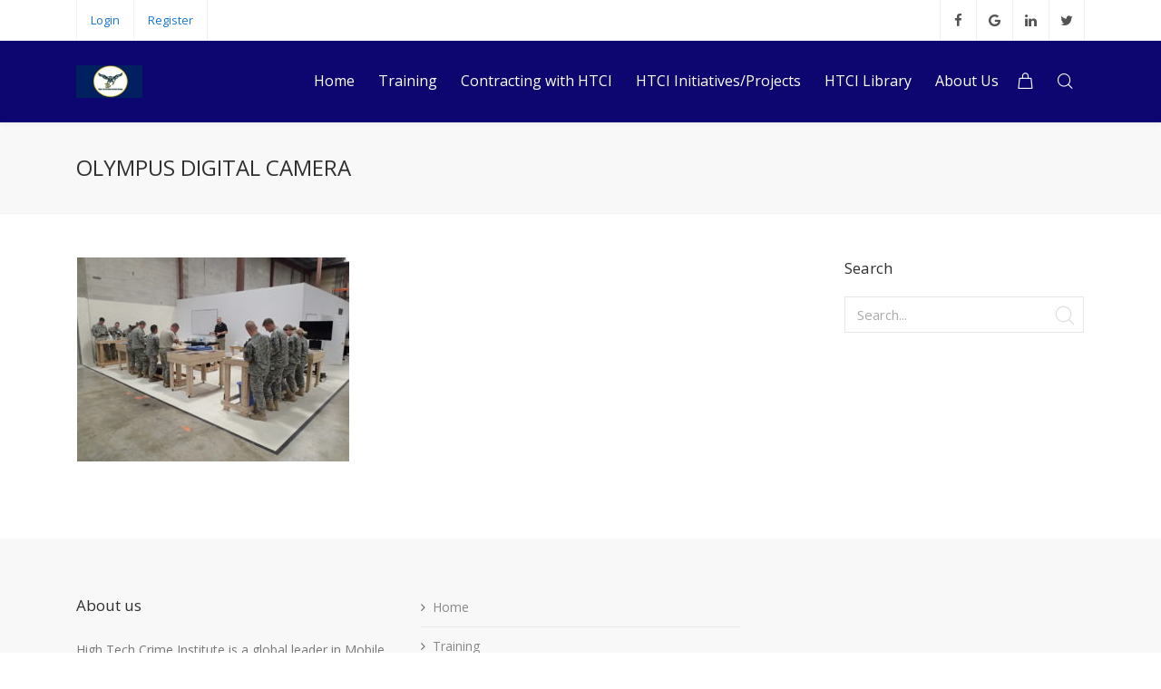

--- FILE ---
content_type: text/html; charset=UTF-8
request_url: https://www.gohtci.com/olympus-digital-camera-71/
body_size: 17495
content:
<!DOCTYPE html>
<html lang="en-US">
<head>

	<meta charset="UTF-8" />

    <meta name="viewport" content="width=device-width, initial-scale=1, maximum-scale=1">

    				<script>document.documentElement.className = document.documentElement.className + ' yes-js js_active js'</script>
			<title>OLYMPUS DIGITAL CAMERA &#8211; High Tech Crime Institute Inc</title>
                        <script>
                            /* You can add more configuration options to webfontloader by previously defining the WebFontConfig with your options */
                            if ( typeof WebFontConfig === "undefined" ) {
                                WebFontConfig = new Object();
                            }
                            WebFontConfig['google'] = {families: ['Open+Sans:400&subset=latin']};

                            (function() {
                                var wf = document.createElement( 'script' );
                                wf.src = 'https://ajax.go' + 'ogleapis.com/ajax/libs/webfont/1.5.3/webfont.js';
                                wf.type = 'text/javascript';
                                wf.async = 'true';
                                var s = document.getElementsByTagName( 'script' )[0];
                                s.parentNode.insertBefore( wf, s );
                            })();
                        </script>
                        <meta name='robots' content='max-image-preview:large' />
	<style>img:is([sizes="auto" i], [sizes^="auto," i]) { contain-intrinsic-size: 3000px 1500px }</style>
	<!-- This site has installed PayPal for WooCommerce v1.5.7 - https://www.angelleye.com/product/woocommerce-paypal-plugin/ -->
<link rel='dns-prefetch' href='//fonts.googleapis.com' />
<link rel="alternate" type="application/rss+xml" title="High Tech Crime Institute Inc &raquo; Feed" href="https://www.gohtci.com/feed/" />
<link rel="alternate" type="application/rss+xml" title="High Tech Crime Institute Inc &raquo; Comments Feed" href="https://www.gohtci.com/comments/feed/" />
<script type="text/javascript">
/* <![CDATA[ */
window._wpemojiSettings = {"baseUrl":"https:\/\/s.w.org\/images\/core\/emoji\/16.0.1\/72x72\/","ext":".png","svgUrl":"https:\/\/s.w.org\/images\/core\/emoji\/16.0.1\/svg\/","svgExt":".svg","source":{"concatemoji":"https:\/\/www.gohtci.com\/wp-includes\/js\/wp-emoji-release.min.js?ver=6.8.3"}};
/*! This file is auto-generated */
!function(s,n){var o,i,e;function c(e){try{var t={supportTests:e,timestamp:(new Date).valueOf()};sessionStorage.setItem(o,JSON.stringify(t))}catch(e){}}function p(e,t,n){e.clearRect(0,0,e.canvas.width,e.canvas.height),e.fillText(t,0,0);var t=new Uint32Array(e.getImageData(0,0,e.canvas.width,e.canvas.height).data),a=(e.clearRect(0,0,e.canvas.width,e.canvas.height),e.fillText(n,0,0),new Uint32Array(e.getImageData(0,0,e.canvas.width,e.canvas.height).data));return t.every(function(e,t){return e===a[t]})}function u(e,t){e.clearRect(0,0,e.canvas.width,e.canvas.height),e.fillText(t,0,0);for(var n=e.getImageData(16,16,1,1),a=0;a<n.data.length;a++)if(0!==n.data[a])return!1;return!0}function f(e,t,n,a){switch(t){case"flag":return n(e,"\ud83c\udff3\ufe0f\u200d\u26a7\ufe0f","\ud83c\udff3\ufe0f\u200b\u26a7\ufe0f")?!1:!n(e,"\ud83c\udde8\ud83c\uddf6","\ud83c\udde8\u200b\ud83c\uddf6")&&!n(e,"\ud83c\udff4\udb40\udc67\udb40\udc62\udb40\udc65\udb40\udc6e\udb40\udc67\udb40\udc7f","\ud83c\udff4\u200b\udb40\udc67\u200b\udb40\udc62\u200b\udb40\udc65\u200b\udb40\udc6e\u200b\udb40\udc67\u200b\udb40\udc7f");case"emoji":return!a(e,"\ud83e\udedf")}return!1}function g(e,t,n,a){var r="undefined"!=typeof WorkerGlobalScope&&self instanceof WorkerGlobalScope?new OffscreenCanvas(300,150):s.createElement("canvas"),o=r.getContext("2d",{willReadFrequently:!0}),i=(o.textBaseline="top",o.font="600 32px Arial",{});return e.forEach(function(e){i[e]=t(o,e,n,a)}),i}function t(e){var t=s.createElement("script");t.src=e,t.defer=!0,s.head.appendChild(t)}"undefined"!=typeof Promise&&(o="wpEmojiSettingsSupports",i=["flag","emoji"],n.supports={everything:!0,everythingExceptFlag:!0},e=new Promise(function(e){s.addEventListener("DOMContentLoaded",e,{once:!0})}),new Promise(function(t){var n=function(){try{var e=JSON.parse(sessionStorage.getItem(o));if("object"==typeof e&&"number"==typeof e.timestamp&&(new Date).valueOf()<e.timestamp+604800&&"object"==typeof e.supportTests)return e.supportTests}catch(e){}return null}();if(!n){if("undefined"!=typeof Worker&&"undefined"!=typeof OffscreenCanvas&&"undefined"!=typeof URL&&URL.createObjectURL&&"undefined"!=typeof Blob)try{var e="postMessage("+g.toString()+"("+[JSON.stringify(i),f.toString(),p.toString(),u.toString()].join(",")+"));",a=new Blob([e],{type:"text/javascript"}),r=new Worker(URL.createObjectURL(a),{name:"wpTestEmojiSupports"});return void(r.onmessage=function(e){c(n=e.data),r.terminate(),t(n)})}catch(e){}c(n=g(i,f,p,u))}t(n)}).then(function(e){for(var t in e)n.supports[t]=e[t],n.supports.everything=n.supports.everything&&n.supports[t],"flag"!==t&&(n.supports.everythingExceptFlag=n.supports.everythingExceptFlag&&n.supports[t]);n.supports.everythingExceptFlag=n.supports.everythingExceptFlag&&!n.supports.flag,n.DOMReady=!1,n.readyCallback=function(){n.DOMReady=!0}}).then(function(){return e}).then(function(){var e;n.supports.everything||(n.readyCallback(),(e=n.source||{}).concatemoji?t(e.concatemoji):e.wpemoji&&e.twemoji&&(t(e.twemoji),t(e.wpemoji)))}))}((window,document),window._wpemojiSettings);
/* ]]> */
</script>
<style id='wp-emoji-styles-inline-css' type='text/css'>

	img.wp-smiley, img.emoji {
		display: inline !important;
		border: none !important;
		box-shadow: none !important;
		height: 1em !important;
		width: 1em !important;
		margin: 0 0.07em !important;
		vertical-align: -0.1em !important;
		background: none !important;
		padding: 0 !important;
	}
</style>
<link rel='stylesheet' id='wp-block-library-css' href='https://www.gohtci.com/wp-includes/css/dist/block-library/style.min.css?ver=6.8.3' type='text/css' media='all' />
<style id='classic-theme-styles-inline-css' type='text/css'>
/*! This file is auto-generated */
.wp-block-button__link{color:#fff;background-color:#32373c;border-radius:9999px;box-shadow:none;text-decoration:none;padding:calc(.667em + 2px) calc(1.333em + 2px);font-size:1.125em}.wp-block-file__button{background:#32373c;color:#fff;text-decoration:none}
</style>
<link rel='stylesheet' id='edwiser-bridge-courses-style-css' href='https://www.gohtci.com/wp-content/plugins/edwiser-bridge/blocks/build/courses/style-index.css?ver=0.1.0' type='text/css' media='all' />
<link rel='stylesheet' id='edwiser-bridge-course-description-style-css' href='https://www.gohtci.com/wp-content/plugins/edwiser-bridge/blocks/build/course-description/style-index.css?ver=0.1.0' type='text/css' media='all' />
<link rel='stylesheet' id='edwiser-bridge-user-account-style-css' href='https://www.gohtci.com/wp-content/plugins/edwiser-bridge/blocks/build/user-account/style-index.css?ver=0.1.0' type='text/css' media='all' />
<link rel='stylesheet' id='edwiser-bridge-my-courses-style-css' href='https://www.gohtci.com/wp-content/plugins/edwiser-bridge/blocks/build/my-courses/style-index.css?ver=0.1.0' type='text/css' media='all' />
<link rel='stylesheet' id='edwiser-bridge-user-account-v2-style-css' href='https://www.gohtci.com/wp-content/plugins/edwiser-bridge/blocks/build/user-account-v2/style-index.css?ver=0.1.0' type='text/css' media='all' />
<style id='edwiser-bridge-dashboard-style-inline-css' type='text/css'>
.wp-block-edwiser-bridge-dashboard{background:none!important;font-size:1rem;line-height:1.5rem;margin:0 auto!important;max-width:100%!important;padding:0!important;width:100%}.wp-block-edwiser-bridge-dashboard *,.wp-block-edwiser-bridge-dashboard :after,.wp-block-edwiser-bridge-dashboard :before{box-sizing:border-box;font-family:Segoe UI,sans-serif}.wp-block-edwiser-bridge-dashboard *{margin:0}.wp-block-edwiser-bridge-dashboard canvas,.wp-block-edwiser-bridge-dashboard img,.wp-block-edwiser-bridge-dashboard picture,.wp-block-edwiser-bridge-dashboard svg,.wp-block-edwiser-bridge-dashboard video{display:block;max-width:100%}.wp-block-edwiser-bridge-dashboard button,.wp-block-edwiser-bridge-dashboard input,.wp-block-edwiser-bridge-dashboard select,.wp-block-edwiser-bridge-dashboard textarea{font:inherit}.wp-block-edwiser-bridge-dashboard h1,.wp-block-edwiser-bridge-dashboard h2,.wp-block-edwiser-bridge-dashboard h3,.wp-block-edwiser-bridge-dashboard h4,.wp-block-edwiser-bridge-dashboard h5,.wp-block-edwiser-bridge-dashboard h6,.wp-block-edwiser-bridge-dashboard p{margin:0;overflow-wrap:break-word}.wp-block-edwiser-bridge-dashboard p{text-wrap:pretty}.wp-block-edwiser-bridge-dashboard h1,.wp-block-edwiser-bridge-dashboard h2,.wp-block-edwiser-bridge-dashboard h3,.wp-block-edwiser-bridge-dashboard h4,.wp-block-edwiser-bridge-dashboard h5,.wp-block-edwiser-bridge-dashboard h6{text-wrap:balance}.wp-block-edwiser-bridge-dashboard .mantine-Skeleton-root{--mantine-scale:1;border-radius:4px;height:var(--skeleton-height,auto);position:relative;transform:translateZ(0);-webkit-transform:translateZ(0);width:var(--skeleton-width,100%)}.wp-block-edwiser-bridge-dashboard .mantine-Skeleton-root:where([data-animate]):after{animation:skeleton-fade 1.5s linear infinite}.wp-block-edwiser-bridge-dashboard .mantine-Skeleton-root:where([data-visible]){overflow:hidden}.wp-block-edwiser-bridge-dashboard .mantine-Skeleton-root:where([data-visible]):before{background-color:#fff!important;content:"";inset:0;position:absolute;z-index:10}.wp-block-edwiser-bridge-dashboard .mantine-Skeleton-root:where([data-visible]):after{background-color:#dee2e6!important;content:"";inset:0;position:absolute;z-index:11}@keyframes skeleton-fade{0%,to{opacity:.4}50%{opacity:1}}.wp-block-edwiser-bridge-dashboard .eb-user-account__dashboard{margin:0 auto!important;max-width:1190px!important;width:100%}.wp-block-edwiser-bridge-dashboard .eb-user-account__dashboard>*+*{margin-top:2em}.wp-block-edwiser-bridge-dashboard .eb-user-account__dashboard .eb-dashboard__title{color:#283b3c;font-size:32px;font-weight:700;line-height:42px}.wp-block-edwiser-bridge-dashboard .eb-user-account__dashboard .eb-dashboard__profle{display:flex;flex-direction:column;gap:1em;justify-content:space-between;margin-top:3em}.wp-block-edwiser-bridge-dashboard .eb-user-account__dashboard .eb-dashboard__profle .eb-profile{align-items:center;display:flex;gap:1em}.wp-block-edwiser-bridge-dashboard .eb-user-account__dashboard .eb-dashboard__profle .eb-profile .eb-profile__avatar{border-radius:50%;height:42px;overflow:hidden;width:42px}.wp-block-edwiser-bridge-dashboard .eb-user-account__dashboard .eb-dashboard__profle .eb-profile .eb-profile__avatar img{height:100%;-o-object-fit:cover;object-fit:cover;width:100%}.wp-block-edwiser-bridge-dashboard .eb-user-account__dashboard .eb-dashboard__profle .eb-profile .eb-profile__name{color:#283b3c;font-size:1rem;font-weight:600}.wp-block-edwiser-bridge-dashboard .eb-user-account__dashboard .eb-dashboard__profle .eb-profile__logout{color:#f75d25;font-size:.875rem;font-weight:600;padding:.625em 1em;text-align:center;text-decoration:none;width:-moz-max-content;width:max-content}.wp-block-edwiser-bridge-dashboard .eb-user-account__dashboard .eb-dashboard__profle .eb-profile__logout:hover{text-decoration:underline}.wp-block-edwiser-bridge-dashboard .eb-user-account__dashboard .eb-dashboard__course-summary{border:1px solid #e5e5e5;border-radius:.5rem;display:grid;gap:1.75em;grid-template-columns:repeat(1,1fr);padding:1em 2em 1em 1.75em}.wp-block-edwiser-bridge-dashboard .eb-user-account__dashboard .eb-dashboard__course-summary .eb-course-summary{align-items:center;display:flex;gap:1em;margin:0;width:100%}.wp-block-edwiser-bridge-dashboard .eb-user-account__dashboard .eb-dashboard__course-summary .eb-course-summary .eb-course-summary__icon{align-items:center;background:#f8fbfc;border-radius:50%;display:flex;flex-shrink:0;height:50px;justify-content:center;width:50px}.wp-block-edwiser-bridge-dashboard .eb-user-account__dashboard .eb-dashboard__course-summary .eb-course-summary .eb-course-summary__icon svg{color:#008b91}.wp-block-edwiser-bridge-dashboard .eb-user-account__dashboard .eb-dashboard__course-summary .eb-course-summary .eb-course-summary__content{flex:1}.wp-block-edwiser-bridge-dashboard .eb-user-account__dashboard .eb-dashboard__course-summary .eb-course-summary .eb-course-summary__content .eb-course-summary__course-count{color:#283b3c;display:block;font-size:1.125rem;font-weight:700;line-height:1.3}.wp-block-edwiser-bridge-dashboard .eb-user-account__dashboard .eb-dashboard__course-summary .eb-course-summary .eb-course-summary__content .eb-course-summary__status{color:#819596;display:block;font-size:.875rem;font-weight:400;line-height:1.3}@media(min-width:768px){.wp-block-edwiser-bridge-dashboard .eb-user-account__dashboard .eb-dashboard__profle{align-items:center;flex-direction:row}.wp-block-edwiser-bridge-dashboard .eb-user-account__dashboard .eb-dashboard__course-summary{grid-template-columns:repeat(3,1fr)}.wp-block-edwiser-bridge-dashboard .eb-user-account__dashboard .eb-dashboard__course-summary .eb-course-summary.eb-enrolled-courses{grid-column:1/4}}@media(min-width:1024px){.wp-block-edwiser-bridge-dashboard .eb-user-account__dashboard .eb-dashboard__course-summary{grid-template-columns:repeat(5,1fr)}.wp-block-edwiser-bridge-dashboard .eb-user-account__dashboard .eb-dashboard__course-summary .eb-course-summary.eb-enrolled-courses{grid-column:1/3}}

</style>
<link rel='stylesheet' id='edwiser-bridge-orders-style-css' href='https://www.gohtci.com/wp-content/plugins/edwiser-bridge/blocks/build/orders/style-index.css?ver=0.1.0' type='text/css' media='all' />
<link rel='stylesheet' id='edwiser-bridge-profile-style-css' href='https://www.gohtci.com/wp-content/plugins/edwiser-bridge/blocks/build/profile/style-index.css?ver=0.1.0' type='text/css' media='all' />
<link rel='stylesheet' id='jquery-selectBox-css' href='https://www.gohtci.com/wp-content/plugins/yith-woocommerce-wishlist/assets/css/jquery.selectBox.css?ver=1.2.0' type='text/css' media='all' />
<link rel='stylesheet' id='woocommerce_prettyPhoto_css-css' href='//www.gohtci.com/wp-content/plugins/woocommerce/assets/css/prettyPhoto.css?ver=3.1.6' type='text/css' media='all' />
<link rel='stylesheet' id='yith-wcwl-main-css' href='https://www.gohtci.com/wp-content/plugins/yith-woocommerce-wishlist/assets/css/style.css?ver=4.11.0' type='text/css' media='all' />
<style id='yith-wcwl-main-inline-css' type='text/css'>
 :root { --rounded-corners-radius: 16px; --add-to-cart-rounded-corners-radius: 16px; --feedback-duration: 3s } 
 :root { --rounded-corners-radius: 16px; --add-to-cart-rounded-corners-radius: 16px; --feedback-duration: 3s } 
</style>
<style id='global-styles-inline-css' type='text/css'>
:root{--wp--preset--aspect-ratio--square: 1;--wp--preset--aspect-ratio--4-3: 4/3;--wp--preset--aspect-ratio--3-4: 3/4;--wp--preset--aspect-ratio--3-2: 3/2;--wp--preset--aspect-ratio--2-3: 2/3;--wp--preset--aspect-ratio--16-9: 16/9;--wp--preset--aspect-ratio--9-16: 9/16;--wp--preset--color--black: #000000;--wp--preset--color--cyan-bluish-gray: #abb8c3;--wp--preset--color--white: #ffffff;--wp--preset--color--pale-pink: #f78da7;--wp--preset--color--vivid-red: #cf2e2e;--wp--preset--color--luminous-vivid-orange: #ff6900;--wp--preset--color--luminous-vivid-amber: #fcb900;--wp--preset--color--light-green-cyan: #7bdcb5;--wp--preset--color--vivid-green-cyan: #00d084;--wp--preset--color--pale-cyan-blue: #8ed1fc;--wp--preset--color--vivid-cyan-blue: #0693e3;--wp--preset--color--vivid-purple: #9b51e0;--wp--preset--gradient--vivid-cyan-blue-to-vivid-purple: linear-gradient(135deg,rgba(6,147,227,1) 0%,rgb(155,81,224) 100%);--wp--preset--gradient--light-green-cyan-to-vivid-green-cyan: linear-gradient(135deg,rgb(122,220,180) 0%,rgb(0,208,130) 100%);--wp--preset--gradient--luminous-vivid-amber-to-luminous-vivid-orange: linear-gradient(135deg,rgba(252,185,0,1) 0%,rgba(255,105,0,1) 100%);--wp--preset--gradient--luminous-vivid-orange-to-vivid-red: linear-gradient(135deg,rgba(255,105,0,1) 0%,rgb(207,46,46) 100%);--wp--preset--gradient--very-light-gray-to-cyan-bluish-gray: linear-gradient(135deg,rgb(238,238,238) 0%,rgb(169,184,195) 100%);--wp--preset--gradient--cool-to-warm-spectrum: linear-gradient(135deg,rgb(74,234,220) 0%,rgb(151,120,209) 20%,rgb(207,42,186) 40%,rgb(238,44,130) 60%,rgb(251,105,98) 80%,rgb(254,248,76) 100%);--wp--preset--gradient--blush-light-purple: linear-gradient(135deg,rgb(255,206,236) 0%,rgb(152,150,240) 100%);--wp--preset--gradient--blush-bordeaux: linear-gradient(135deg,rgb(254,205,165) 0%,rgb(254,45,45) 50%,rgb(107,0,62) 100%);--wp--preset--gradient--luminous-dusk: linear-gradient(135deg,rgb(255,203,112) 0%,rgb(199,81,192) 50%,rgb(65,88,208) 100%);--wp--preset--gradient--pale-ocean: linear-gradient(135deg,rgb(255,245,203) 0%,rgb(182,227,212) 50%,rgb(51,167,181) 100%);--wp--preset--gradient--electric-grass: linear-gradient(135deg,rgb(202,248,128) 0%,rgb(113,206,126) 100%);--wp--preset--gradient--midnight: linear-gradient(135deg,rgb(2,3,129) 0%,rgb(40,116,252) 100%);--wp--preset--font-size--small: 13px;--wp--preset--font-size--medium: 20px;--wp--preset--font-size--large: 36px;--wp--preset--font-size--x-large: 42px;--wp--preset--spacing--20: 0.44rem;--wp--preset--spacing--30: 0.67rem;--wp--preset--spacing--40: 1rem;--wp--preset--spacing--50: 1.5rem;--wp--preset--spacing--60: 2.25rem;--wp--preset--spacing--70: 3.38rem;--wp--preset--spacing--80: 5.06rem;--wp--preset--shadow--natural: 6px 6px 9px rgba(0, 0, 0, 0.2);--wp--preset--shadow--deep: 12px 12px 50px rgba(0, 0, 0, 0.4);--wp--preset--shadow--sharp: 6px 6px 0px rgba(0, 0, 0, 0.2);--wp--preset--shadow--outlined: 6px 6px 0px -3px rgba(255, 255, 255, 1), 6px 6px rgba(0, 0, 0, 1);--wp--preset--shadow--crisp: 6px 6px 0px rgba(0, 0, 0, 1);}:where(.is-layout-flex){gap: 0.5em;}:where(.is-layout-grid){gap: 0.5em;}body .is-layout-flex{display: flex;}.is-layout-flex{flex-wrap: wrap;align-items: center;}.is-layout-flex > :is(*, div){margin: 0;}body .is-layout-grid{display: grid;}.is-layout-grid > :is(*, div){margin: 0;}:where(.wp-block-columns.is-layout-flex){gap: 2em;}:where(.wp-block-columns.is-layout-grid){gap: 2em;}:where(.wp-block-post-template.is-layout-flex){gap: 1.25em;}:where(.wp-block-post-template.is-layout-grid){gap: 1.25em;}.has-black-color{color: var(--wp--preset--color--black) !important;}.has-cyan-bluish-gray-color{color: var(--wp--preset--color--cyan-bluish-gray) !important;}.has-white-color{color: var(--wp--preset--color--white) !important;}.has-pale-pink-color{color: var(--wp--preset--color--pale-pink) !important;}.has-vivid-red-color{color: var(--wp--preset--color--vivid-red) !important;}.has-luminous-vivid-orange-color{color: var(--wp--preset--color--luminous-vivid-orange) !important;}.has-luminous-vivid-amber-color{color: var(--wp--preset--color--luminous-vivid-amber) !important;}.has-light-green-cyan-color{color: var(--wp--preset--color--light-green-cyan) !important;}.has-vivid-green-cyan-color{color: var(--wp--preset--color--vivid-green-cyan) !important;}.has-pale-cyan-blue-color{color: var(--wp--preset--color--pale-cyan-blue) !important;}.has-vivid-cyan-blue-color{color: var(--wp--preset--color--vivid-cyan-blue) !important;}.has-vivid-purple-color{color: var(--wp--preset--color--vivid-purple) !important;}.has-black-background-color{background-color: var(--wp--preset--color--black) !important;}.has-cyan-bluish-gray-background-color{background-color: var(--wp--preset--color--cyan-bluish-gray) !important;}.has-white-background-color{background-color: var(--wp--preset--color--white) !important;}.has-pale-pink-background-color{background-color: var(--wp--preset--color--pale-pink) !important;}.has-vivid-red-background-color{background-color: var(--wp--preset--color--vivid-red) !important;}.has-luminous-vivid-orange-background-color{background-color: var(--wp--preset--color--luminous-vivid-orange) !important;}.has-luminous-vivid-amber-background-color{background-color: var(--wp--preset--color--luminous-vivid-amber) !important;}.has-light-green-cyan-background-color{background-color: var(--wp--preset--color--light-green-cyan) !important;}.has-vivid-green-cyan-background-color{background-color: var(--wp--preset--color--vivid-green-cyan) !important;}.has-pale-cyan-blue-background-color{background-color: var(--wp--preset--color--pale-cyan-blue) !important;}.has-vivid-cyan-blue-background-color{background-color: var(--wp--preset--color--vivid-cyan-blue) !important;}.has-vivid-purple-background-color{background-color: var(--wp--preset--color--vivid-purple) !important;}.has-black-border-color{border-color: var(--wp--preset--color--black) !important;}.has-cyan-bluish-gray-border-color{border-color: var(--wp--preset--color--cyan-bluish-gray) !important;}.has-white-border-color{border-color: var(--wp--preset--color--white) !important;}.has-pale-pink-border-color{border-color: var(--wp--preset--color--pale-pink) !important;}.has-vivid-red-border-color{border-color: var(--wp--preset--color--vivid-red) !important;}.has-luminous-vivid-orange-border-color{border-color: var(--wp--preset--color--luminous-vivid-orange) !important;}.has-luminous-vivid-amber-border-color{border-color: var(--wp--preset--color--luminous-vivid-amber) !important;}.has-light-green-cyan-border-color{border-color: var(--wp--preset--color--light-green-cyan) !important;}.has-vivid-green-cyan-border-color{border-color: var(--wp--preset--color--vivid-green-cyan) !important;}.has-pale-cyan-blue-border-color{border-color: var(--wp--preset--color--pale-cyan-blue) !important;}.has-vivid-cyan-blue-border-color{border-color: var(--wp--preset--color--vivid-cyan-blue) !important;}.has-vivid-purple-border-color{border-color: var(--wp--preset--color--vivid-purple) !important;}.has-vivid-cyan-blue-to-vivid-purple-gradient-background{background: var(--wp--preset--gradient--vivid-cyan-blue-to-vivid-purple) !important;}.has-light-green-cyan-to-vivid-green-cyan-gradient-background{background: var(--wp--preset--gradient--light-green-cyan-to-vivid-green-cyan) !important;}.has-luminous-vivid-amber-to-luminous-vivid-orange-gradient-background{background: var(--wp--preset--gradient--luminous-vivid-amber-to-luminous-vivid-orange) !important;}.has-luminous-vivid-orange-to-vivid-red-gradient-background{background: var(--wp--preset--gradient--luminous-vivid-orange-to-vivid-red) !important;}.has-very-light-gray-to-cyan-bluish-gray-gradient-background{background: var(--wp--preset--gradient--very-light-gray-to-cyan-bluish-gray) !important;}.has-cool-to-warm-spectrum-gradient-background{background: var(--wp--preset--gradient--cool-to-warm-spectrum) !important;}.has-blush-light-purple-gradient-background{background: var(--wp--preset--gradient--blush-light-purple) !important;}.has-blush-bordeaux-gradient-background{background: var(--wp--preset--gradient--blush-bordeaux) !important;}.has-luminous-dusk-gradient-background{background: var(--wp--preset--gradient--luminous-dusk) !important;}.has-pale-ocean-gradient-background{background: var(--wp--preset--gradient--pale-ocean) !important;}.has-electric-grass-gradient-background{background: var(--wp--preset--gradient--electric-grass) !important;}.has-midnight-gradient-background{background: var(--wp--preset--gradient--midnight) !important;}.has-small-font-size{font-size: var(--wp--preset--font-size--small) !important;}.has-medium-font-size{font-size: var(--wp--preset--font-size--medium) !important;}.has-large-font-size{font-size: var(--wp--preset--font-size--large) !important;}.has-x-large-font-size{font-size: var(--wp--preset--font-size--x-large) !important;}
:where(.wp-block-post-template.is-layout-flex){gap: 1.25em;}:where(.wp-block-post-template.is-layout-grid){gap: 1.25em;}
:where(.wp-block-columns.is-layout-flex){gap: 2em;}:where(.wp-block-columns.is-layout-grid){gap: 2em;}
:root :where(.wp-block-pullquote){font-size: 1.5em;line-height: 1.6;}
</style>
<link rel='stylesheet' id='Edwiser Bridge Single Sign On-public-style-css' href='https://www.gohtci.com/wp-content/plugins/edwiser-bridge-sso/public/assets/css/sso-public-css.css?ver=1.4.3' type='text/css' media='all' />
<link rel='stylesheet' id='dashicons-css' href='https://www.gohtci.com/wp-includes/css/dashicons.min.css?ver=6.8.3' type='text/css' media='all' />
<style id='dashicons-inline-css' type='text/css'>
[data-font="Dashicons"]:before {font-family: 'Dashicons' !important;content: attr(data-icon) !important;speak: none !important;font-weight: normal !important;font-variant: normal !important;text-transform: none !important;line-height: 1 !important;font-style: normal !important;-webkit-font-smoothing: antialiased !important;-moz-osx-font-smoothing: grayscale !important;}
</style>
<link rel='stylesheet' id='edwiserbridge_font_awesome-css' href='https://www.gohtci.com/wp-content/plugins/edwiser-bridge/public/assets/css/font-awesome-4.4.0/css/font-awesome.min.css?ver=2.2.0' type='text/css' media='all' />
<link rel='stylesheet' id='edwiserbridge-css' href='https://www.gohtci.com/wp-content/plugins/edwiser-bridge/public/assets/css/eb-public.css?ver=2.2.0' type='text/css' media='all' />
<link rel='stylesheet' id='wdmdatatablecss-css' href='https://www.gohtci.com/wp-content/plugins/edwiser-bridge/public/assets/css/datatable.css?ver=2.2.0' type='text/css' media='all' />
<link rel='stylesheet' id='eb-public-jquery-ui-css-css' href='https://www.gohtci.com/wp-content/plugins/edwiser-bridge/admin/assets/css/jquery-ui.css?ver=2.2.0' type='text/css' media='all' />
<link rel='stylesheet' id='woocommerce_integration-css' href='https://www.gohtci.com/wp-content/plugins/woocommerce-integration/public/css/bridge-woocommerce-public.css?ver=2.1.9' type='text/css' media='all' />
<link rel='stylesheet' id='woocommerce-layout-css' href='https://www.gohtci.com/wp-content/plugins/woocommerce/assets/css/woocommerce-layout.css?ver=10.1.3' type='text/css' media='all' />
<style id='woocommerce-layout-inline-css' type='text/css'>

	.infinite-scroll .woocommerce-pagination {
		display: none;
	}
</style>
<link rel='stylesheet' id='woocommerce-smallscreen-css' href='https://www.gohtci.com/wp-content/plugins/woocommerce/assets/css/woocommerce-smallscreen.css?ver=10.1.3' type='text/css' media='only screen and (max-width: 768px)' />
<link rel='stylesheet' id='woocommerce-general-css' href='https://www.gohtci.com/wp-content/plugins/woocommerce/assets/css/woocommerce.css?ver=10.1.3' type='text/css' media='all' />
<style id='woocommerce-inline-inline-css' type='text/css'>
.woocommerce form .form-row .required { visibility: visible; }
</style>
<link rel='stylesheet' id='yith-quick-view-css' href='https://www.gohtci.com/wp-content/plugins/yith-woocommerce-quick-view/assets/css/yith-quick-view.css?ver=2.10.0' type='text/css' media='all' />
<style id='yith-quick-view-inline-css' type='text/css'>

				#yith-quick-view-modal .yith-quick-view-overlay{background:rgba( 0, 0, 0, 0.8)}
				#yith-quick-view-modal .yith-wcqv-main{background:#ffffff;}
				#yith-quick-view-close{color:#cdcdcd;}
				#yith-quick-view-close:hover{color:#ff0000;}
</style>
<link rel='stylesheet' id='brands-styles-css' href='https://www.gohtci.com/wp-content/plugins/woocommerce/assets/css/brands.css?ver=10.1.3' type='text/css' media='all' />
<link rel='stylesheet' id='vntd-google-font-primary-css' href='//fonts.googleapis.com/css?family=Open+Sans%3A400%2C700&#038;ver=6.8.3' type='text/css' media='all' />
<link rel='stylesheet' id='bootstrap-css' href='https://www.gohtci.com/wp-content/themes/engage/css/bootstrap.min.css?ver=6.8.3' type='text/css' media='all' />
<link rel='stylesheet' id='engage-icons-css' href='https://www.gohtci.com/wp-content/themes/engage/css/engage-icons/css/style.css?ver=6.8.3' type='text/css' media='all' />
<link rel='stylesheet' id='animate-css' href='https://www.gohtci.com/wp-content/themes/engage/css/scripts/animate.min.css?ver=6.8.3' type='text/css' media='all' />
<link rel='stylesheet' id='font-awesome-css' href='https://www.gohtci.com/wp-content/themes/engage/css/font-awesome/css/font-awesome.min.css?ver=5.7.1' type='text/css' media='all' />
<style id='font-awesome-inline-css' type='text/css'>
[data-font="FontAwesome"]:before {font-family: 'FontAwesome' !important;content: attr(data-icon) !important;speak: none !important;font-weight: normal !important;font-variant: normal !important;text-transform: none !important;line-height: 1 !important;font-style: normal !important;-webkit-font-smoothing: antialiased !important;-moz-osx-font-smoothing: grayscale !important;}
</style>
<link rel='stylesheet' id='engage-ui-css' href='https://www.gohtci.com/wp-content/themes/engage/css/ui.css?ver=1.0.3' type='text/css' media='all' />
<link rel='stylesheet' id='engage-styles-css' href='https://www.gohtci.com/wp-content/themes/engage/style.css?ver=1.0.63' type='text/css' media='all' />
<link rel='stylesheet' id='engage-responsive-css' href='https://www.gohtci.com/wp-content/themes/engage/css/responsive.css?ver=1.0.5' type='text/css' media='all' />
<link rel='stylesheet' id='engage-dynamic-css-css' href='https://www.gohtci.com/wp-admin/admin-ajax.php?action=engage_dynamic_css&#038;ver=6.8.3' type='text/css' media='all' />
<link rel='stylesheet' id='vntd-woocommerce-custom-css' href='https://www.gohtci.com/wp-content/themes/engage/woocommerce/assets/woocommerce-styling.css?ver=1.0.27' type='text/css' media='all' />
<link rel='stylesheet' id='magnific-popup-css' href='https://www.gohtci.com/wp-content/themes/engage/css/plugins/magnific-popup.css?ver=6.8.3' type='text/css' media='all' />
<link rel='stylesheet' id='owl-carousel-css' href='https://www.gohtci.com/wp-content/themes/engage/css/plugins/owl.carousel.css?ver=6.8.3' type='text/css' media='all' />
<link rel='stylesheet' id='jquery-fixedheadertable-style-css' href='https://www.gohtci.com/wp-content/plugins/yith-woocommerce-compare/assets/css/jquery.dataTables.css?ver=1.10.18' type='text/css' media='all' />
<link rel='stylesheet' id='yith_woocompare_page-css' href='https://www.gohtci.com/wp-content/plugins/yith-woocommerce-compare/assets/css/compare.css?ver=3.7.0' type='text/css' media='all' />
<link rel='stylesheet' id='yith-woocompare-widget-css' href='https://www.gohtci.com/wp-content/plugins/yith-woocommerce-compare/assets/css/widget.css?ver=3.7.0' type='text/css' media='all' />
<link rel='stylesheet' id='tablepress-default-css' href='https://www.gohtci.com/wp-content/plugins/tablepress/css/build/default.css?ver=3.2.6' type='text/css' media='all' />
<link rel='stylesheet' id='redux-field-social-profiles-frontend-css-css' href='https://www.gohtci.com/wp-content/plugins/engage-core//theme-panel/extensions/social_profiles/social_profiles/css/field_social_profiles_frontend.css?ver=1768794730' type='text/css' media='all' />
<link rel='stylesheet' id='cart-tab-styles-css' href='https://www.gohtci.com/wp-content/plugins/woocommerce-cart-tab/includes/../assets/css/style.css?ver=1.1.1' type='text/css' media='all' />
<style id='cart-tab-styles-inline-css' type='text/css'>

			.woocommerce-cart-tab-container {
				background-color: #f8f8f8;
			}

			.woocommerce-cart-tab,
			.woocommerce-cart-tab-container .widget_shopping_cart .widgettitle,
			.woocommerce-cart-tab-container .widget_shopping_cart .buttons {
				background-color: #ffffff;
			}

			.woocommerce-cart-tab,
			.woocommerce-cart-tab:hover {
				color: #ffffff;
			}

			.woocommerce-cart-tab__contents {
				background-color: #333333;
			}

			.woocommerce-cart-tab__icon-bag {
				fill: #333333;
			}
</style>
<!--n2css--><!--n2js--><script type="text/javascript" src="https://www.gohtci.com/wp-includes/js/jquery/jquery.min.js?ver=3.7.1" id="jquery-core-js"></script>
<script type="text/javascript" src="https://www.gohtci.com/wp-includes/js/jquery/jquery-migrate.min.js?ver=3.4.1" id="jquery-migrate-js"></script>
<script type="text/javascript" src="https://www.gohtci.com/wp-content/plugins/edwiser-bridge-sso/public/assets/js/sso-public-js.js?ver=1.4.3" id="Edwiser Bridge Single Sign On-public-script-js"></script>
<script type="text/javascript" src="https://www.gohtci.com/wp-includes/js/jquery/ui/core.min.js?ver=1.13.3" id="jquery-ui-core-js"></script>
<script type="text/javascript" src="https://www.gohtci.com/wp-includes/js/jquery/ui/mouse.min.js?ver=1.13.3" id="jquery-ui-mouse-js"></script>
<script type="text/javascript" src="https://www.gohtci.com/wp-includes/js/jquery/ui/resizable.min.js?ver=1.13.3" id="jquery-ui-resizable-js"></script>
<script type="text/javascript" src="https://www.gohtci.com/wp-includes/js/jquery/ui/draggable.min.js?ver=1.13.3" id="jquery-ui-draggable-js"></script>
<script type="text/javascript" src="https://www.gohtci.com/wp-includes/js/jquery/ui/controlgroup.min.js?ver=1.13.3" id="jquery-ui-controlgroup-js"></script>
<script type="text/javascript" src="https://www.gohtci.com/wp-includes/js/jquery/ui/checkboxradio.min.js?ver=1.13.3" id="jquery-ui-checkboxradio-js"></script>
<script type="text/javascript" src="https://www.gohtci.com/wp-includes/js/jquery/ui/button.min.js?ver=1.13.3" id="jquery-ui-button-js"></script>
<script type="text/javascript" src="https://www.gohtci.com/wp-includes/js/jquery/ui/dialog.min.js?ver=1.13.3" id="jquery-ui-dialog-js"></script>
<script type="text/javascript" id="edwiserbridge-js-extra">
/* <![CDATA[ */
var eb_public_js_object = {"ajaxurl":"https:\/\/www.gohtci.com\/wp-admin\/admin-ajax.php","nonce":"5858e0d1e9","msg_val_fn":"The field 'First Name' cannot be left blank","msg_val_ln":"The field 'Last Name' cannot be left blank","msg_val_mail":"The field 'Email' cannot be left blank","msg_ordr_pro_err":"Problems in processing your order, Please try later.","msg_processing":"Processing...","access_course":"Access Course","eb_single_course_override":"0"};
var ebDataTable = {"search":"Search:","all":"All","sEmptyTable":"No data available in table","sLoadingRecords":"Loading...","sSearch":"Search","sZeroRecords":"No matching records found","sProcessing":"Processing...","sInfo":"Showing _START_ to _END_ of _TOTAL_ entries","sInfoEmpty":"Showing 0 to 0 of 0 entries","sInfoFiltered":"filtered from _MAX_ total entries","sInfoPostFix":"","sInfoThousands":",","sLengthMenu":"Show _MENU_ entries","sFirst":"First","sLast":"Last","sNext":"Next","sPrevious":"Previous","sSortAscending":": activate to sort column ascending","sSortDescending":": activate to sort column descending"};
/* ]]> */
</script>
<script type="text/javascript" src="https://www.gohtci.com/wp-content/plugins/edwiser-bridge/public/assets/js/eb-public.js?ver=2.2.0" id="edwiserbridge-js"></script>
<script type="text/javascript" src="https://www.gohtci.com/wp-content/plugins/edwiser-bridge/public/assets/js/jquery-blockui-min.js?ver=2.2.0" id="edwiserbridge-ui-block-js"></script>
<script type="text/javascript" src="https://www.gohtci.com/wp-content/plugins/edwiser-bridge/public/assets/js/datatable.js?ver=2.2.0" id="wdmdatatablejs-js"></script>
<script type="text/javascript" id="woocommerce_integration-js-extra">
/* <![CDATA[ */
var wiPublic = {"myCoursesUrl":"https:\/\/www.gohtci.com\/eb-my-courses\/","cancel":"Cancel","resume":"Resume"};
/* ]]> */
</script>
<script type="text/javascript" src="https://www.gohtci.com/wp-content/plugins/woocommerce-integration/public/js/bridge-woocommerce-public.js?ver=2.1.9" id="woocommerce_integration-js"></script>
<script type="text/javascript" src="https://www.gohtci.com/wp-content/plugins/woocommerce/assets/js/jquery-blockui/jquery.blockUI.min.js?ver=2.7.0-wc.10.1.3" id="jquery-blockui-js" data-wp-strategy="defer"></script>
<script type="text/javascript" id="wc-add-to-cart-js-extra">
/* <![CDATA[ */
var wc_add_to_cart_params = {"ajax_url":"\/wp-admin\/admin-ajax.php","wc_ajax_url":"\/?wc-ajax=%%endpoint%%","i18n_view_cart":"View cart","cart_url":"https:\/\/www.gohtci.com\/cart\/","is_cart":"","cart_redirect_after_add":"no"};
/* ]]> */
</script>
<script type="text/javascript" src="https://www.gohtci.com/wp-content/plugins/woocommerce/assets/js/frontend/add-to-cart.min.js?ver=10.1.3" id="wc-add-to-cart-js" data-wp-strategy="defer"></script>
<script type="text/javascript" src="https://www.gohtci.com/wp-content/plugins/woocommerce/assets/js/js-cookie/js.cookie.min.js?ver=2.1.4-wc.10.1.3" id="js-cookie-js" defer="defer" data-wp-strategy="defer"></script>
<script type="text/javascript" id="woocommerce-js-extra">
/* <![CDATA[ */
var woocommerce_params = {"ajax_url":"\/wp-admin\/admin-ajax.php","wc_ajax_url":"\/?wc-ajax=%%endpoint%%","i18n_password_show":"Show password","i18n_password_hide":"Hide password"};
/* ]]> */
</script>
<script type="text/javascript" src="https://www.gohtci.com/wp-content/plugins/woocommerce/assets/js/frontend/woocommerce.min.js?ver=10.1.3" id="woocommerce-js" defer="defer" data-wp-strategy="defer"></script>
<script type="text/javascript" src="https://www.gohtci.com/wp-content/plugins/js_composer/assets/js/vendors/woocommerce-add-to-cart.js?ver=8.6.1" id="vc_woocommerce-add-to-cart-js-js"></script>
<script type="text/javascript" src="https://www.gohtci.com/wp-content/themes/engage/js/plugins/appear/jquery.appear.js?ver=1.0.1" id="appear-js"></script>
<script type="text/javascript" src="https://www.gohtci.com/wp-content/plugins/woocommerce-cart-tab/includes/../assets/js/cart-tab.min.js?ver=1.1.1" id="cart-tab-script-js"></script>
<script></script><link rel="https://api.w.org/" href="https://www.gohtci.com/wp-json/" /><link rel="alternate" title="JSON" type="application/json" href="https://www.gohtci.com/wp-json/wp/v2/media/1334" /><link rel="EditURI" type="application/rsd+xml" title="RSD" href="https://www.gohtci.com/xmlrpc.php?rsd" />
<meta name="generator" content="WordPress 6.8.3" />
<meta name="generator" content="WooCommerce 10.1.3" />
<link rel='shortlink' href='https://www.gohtci.com/?p=1334' />
<link rel="alternate" title="oEmbed (JSON)" type="application/json+oembed" href="https://www.gohtci.com/wp-json/oembed/1.0/embed?url=https%3A%2F%2Fwww.gohtci.com%2Folympus-digital-camera-71%2F" />
<link rel="alternate" title="oEmbed (XML)" type="text/xml+oembed" href="https://www.gohtci.com/wp-json/oembed/1.0/embed?url=https%3A%2F%2Fwww.gohtci.com%2Folympus-digital-camera-71%2F&#038;format=xml" />
	<noscript><style>.woocommerce-product-gallery{ opacity: 1 !important; }</style></noscript>
	<meta name="generator" content="Powered by WPBakery Page Builder - drag and drop page builder for WordPress."/>
<style type="text/css" id="custom-background-css">
body.custom-background { background-color: #ffffff; }
</style>
	<script id='nitro-telemetry-meta' nitro-exclude>window.NPTelemetryMetadata={missReason: (!window.NITROPACK_STATE ? 'cache not found' : 'hit'),pageType: 'attachment',isEligibleForOptimization: true,}</script><script id='nitro-generic' nitro-exclude>(()=>{window.NitroPack=window.NitroPack||{coreVersion:"na",isCounted:!1};let e=document.createElement("script");if(e.src="https://nitroscripts.com/nPTBcQukJwdefLUUIEqMUxtbtScafXgf",e.async=!0,e.id="nitro-script",document.head.appendChild(e),!window.NitroPack.isCounted){window.NitroPack.isCounted=!0;let t=()=>{navigator.sendBeacon("https://to.getnitropack.com/p",JSON.stringify({siteId:"nPTBcQukJwdefLUUIEqMUxtbtScafXgf",url:window.location.href,isOptimized:!!window.IS_NITROPACK,coreVersion:"na",missReason:window.NPTelemetryMetadata?.missReason||"",pageType:window.NPTelemetryMetadata?.pageType||"",isEligibleForOptimization:!!window.NPTelemetryMetadata?.isEligibleForOptimization}))};(()=>{let e=()=>new Promise(e=>{"complete"===document.readyState?e():window.addEventListener("load",e)}),i=()=>new Promise(e=>{document.prerendering?document.addEventListener("prerenderingchange",e,{once:!0}):e()}),a=async()=>{await i(),await e(),t()};a()})(),window.addEventListener("pageshow",e=>{if(e.persisted){let i=document.prerendering||self.performance?.getEntriesByType?.("navigation")[0]?.activationStart>0;"visible"!==document.visibilityState||i||t()}})}})();</script><link rel="icon" href="https://www.gohtci.com/wp-content/uploads/2016/03/cropped-animated_favicon1-32x32.gif" sizes="32x32" />
<link rel="icon" href="https://www.gohtci.com/wp-content/uploads/2016/03/cropped-animated_favicon1-192x192.gif" sizes="192x192" />
<link rel="apple-touch-icon" href="https://www.gohtci.com/wp-content/uploads/2016/03/cropped-animated_favicon1-180x180.gif" />
<meta name="msapplication-TileImage" content="https://www.gohtci.com/wp-content/uploads/2016/03/cropped-animated_favicon1-270x270.gif" />
<style type="text/css" title="dynamic-css" class="options-output">#main-menu > ul > li > a,.main-menu > ul > li > a{text-transform:none;letter-spacing:0px;font-size:16px;opacity: 1;visibility: visible;-webkit-transition: opacity 0.24s ease-in-out;-moz-transition: opacity 0.24s ease-in-out;transition: opacity 0.24s ease-in-out;}.wf-loading #main-menu > ul > li > a,.wf-loading .main-menu > ul > li > a{opacity: 0;}.ie.wf-loading #main-menu > ul > li > a,.ie.wf-loading .main-menu > ul > li > a{visibility: hidden;}.aside-nav #main-aside-menu > ul > li > a{opacity: 1;visibility: visible;-webkit-transition: opacity 0.24s ease-in-out;-moz-transition: opacity 0.24s ease-in-out;transition: opacity 0.24s ease-in-out;}.wf-loading .aside-nav #main-aside-menu > ul > li > a{opacity: 0;}.ie.wf-loading .aside-nav #main-aside-menu > ul > li > a{visibility: hidden;}.aside-nav #main-aside-menu .dropdown-menu > li > a{opacity: 1;visibility: visible;-webkit-transition: opacity 0.24s ease-in-out;-moz-transition: opacity 0.24s ease-in-out;transition: opacity 0.24s ease-in-out;}.wf-loading .aside-nav #main-aside-menu .dropdown-menu > li > a{opacity: 0;}.ie.wf-loading .aside-nav #main-aside-menu .dropdown-menu > li > a{visibility: hidden;}#topbar,#topbar p{opacity: 1;visibility: visible;-webkit-transition: opacity 0.24s ease-in-out;-moz-transition: opacity 0.24s ease-in-out;transition: opacity 0.24s ease-in-out;}.wf-loading #topbar,.wf-loading #topbar p{opacity: 0;}.ie.wf-loading #topbar,.ie.wf-loading #topbar p{visibility: hidden;}#header #main-menu li:not(.mega-menu) > .dropdown-menu a{opacity: 1;visibility: visible;-webkit-transition: opacity 0.24s ease-in-out;-moz-transition: opacity 0.24s ease-in-out;transition: opacity 0.24s ease-in-out;}.wf-loading #header #main-menu li:not(.mega-menu) > .dropdown-menu a{opacity: 0;}.ie.wf-loading #header #main-menu li:not(.mega-menu) > .dropdown-menu a{visibility: hidden;}#header #main-menu > ul > li.mega-menu > ul.dropdown-menu > li > a{opacity: 1;visibility: visible;-webkit-transition: opacity 0.24s ease-in-out;-moz-transition: opacity 0.24s ease-in-out;transition: opacity 0.24s ease-in-out;}.wf-loading #header #main-menu > ul > li.mega-menu > ul.dropdown-menu > li > a{opacity: 0;}.ie.wf-loading #header #main-menu > ul > li.mega-menu > ul.dropdown-menu > li > a{visibility: hidden;}.page-title h1{opacity: 1;visibility: visible;-webkit-transition: opacity 0.24s ease-in-out;-moz-transition: opacity 0.24s ease-in-out;transition: opacity 0.24s ease-in-out;}.wf-loading .page-title h1{opacity: 0;}.ie.wf-loading .page-title h1{visibility: hidden;}.page-title p.page-subtitle{opacity: 1;visibility: visible;-webkit-transition: opacity 0.24s ease-in-out;-moz-transition: opacity 0.24s ease-in-out;transition: opacity 0.24s ease-in-out;}.wf-loading .page-title p.page-subtitle{opacity: 0;}.ie.wf-loading .page-title p.page-subtitle{visibility: hidden;}#page-title.page-title-with-bg h1{opacity: 1;visibility: visible;-webkit-transition: opacity 0.24s ease-in-out;-moz-transition: opacity 0.24s ease-in-out;transition: opacity 0.24s ease-in-out;}.wf-loading #page-title.page-title-with-bg h1{opacity: 0;}.ie.wf-loading #page-title.page-title-with-bg h1{visibility: hidden;}#page-title.page-title-with-bg  p.page-subtitle{opacity: 1;visibility: visible;-webkit-transition: opacity 0.24s ease-in-out;-moz-transition: opacity 0.24s ease-in-out;transition: opacity 0.24s ease-in-out;}.wf-loading #page-title.page-title-with-bg  p.page-subtitle{opacity: 0;}.ie.wf-loading #page-title.page-title-with-bg  p.page-subtitle{visibility: hidden;}#footer .footer-widget .widget-title{text-transform:none;letter-spacing:0px;font-size:17px;opacity: 1;visibility: visible;-webkit-transition: opacity 0.24s ease-in-out;-moz-transition: opacity 0.24s ease-in-out;transition: opacity 0.24s ease-in-out;}.wf-loading #footer .footer-widget .widget-title{opacity: 0;}.ie.wf-loading #footer .footer-widget .widget-title{visibility: hidden;}#footer-main p,#footer-main,#footer .widget,.footer-main .widget-contact-details > div{opacity: 1;visibility: visible;-webkit-transition: opacity 0.24s ease-in-out;-moz-transition: opacity 0.24s ease-in-out;transition: opacity 0.24s ease-in-out;}.wf-loading #footer-main p,.wf-loading #footer-main,.wf-loading #footer .widget,.wf-loading .footer-main .widget-contact-details > div{opacity: 0;}.ie.wf-loading #footer-main p,.ie.wf-loading #footer-main,.ie.wf-loading #footer .widget,.ie.wf-loading .footer-main .widget-contact-details > div{visibility: hidden;}#footer-main .widget ul li a{opacity: 1;visibility: visible;-webkit-transition: opacity 0.24s ease-in-out;-moz-transition: opacity 0.24s ease-in-out;transition: opacity 0.24s ease-in-out;}.wf-loading #footer-main .widget ul li a{opacity: 0;}.ie.wf-loading #footer-main .widget ul li a{visibility: hidden;}#footer-main .classic-meta-section{opacity: 1;visibility: visible;-webkit-transition: opacity 0.24s ease-in-out;-moz-transition: opacity 0.24s ease-in-out;transition: opacity 0.24s ease-in-out;}.wf-loading #footer-main .classic-meta-section{opacity: 0;}.ie.wf-loading #footer-main .classic-meta-section{visibility: hidden;}.footer-bottom .copyright, .footer-bottom p{opacity: 1;visibility: visible;-webkit-transition: opacity 0.24s ease-in-out;-moz-transition: opacity 0.24s ease-in-out;transition: opacity 0.24s ease-in-out;}.wf-loading .footer-bottom .copyright,.wf-loading  .footer-bottom p{opacity: 0;}.ie.wf-loading .footer-bottom .copyright,.ie.wf-loading  .footer-bottom p{visibility: hidden;}.footer-bottom .vntd-social-icons a{color:#ffffff;}#footer,#footer .footer-bottom{background-color:#1e73be;}.portfolio-item-caption h4 a,.portfolio-caption_overlay .portfolio-item-caption h4 a{opacity: 1;visibility: visible;-webkit-transition: opacity 0.24s ease-in-out;-moz-transition: opacity 0.24s ease-in-out;transition: opacity 0.24s ease-in-out;}.wf-loading .portfolio-item-caption h4 a,.wf-loading .portfolio-caption_overlay .portfolio-item-caption h4 a{opacity: 0;}.ie.wf-loading .portfolio-item-caption h4 a,.ie.wf-loading .portfolio-caption_overlay .portfolio-item-caption h4 a{visibility: hidden;}.portfolio-item-caption .caption-categories{opacity: 1;visibility: visible;-webkit-transition: opacity 0.24s ease-in-out;-moz-transition: opacity 0.24s ease-in-out;transition: opacity 0.24s ease-in-out;}.wf-loading .portfolio-item-caption .caption-categories{opacity: 0;}.ie.wf-loading .portfolio-item-caption .caption-categories{visibility: hidden;}.btn{opacity: 1;visibility: visible;-webkit-transition: opacity 0.24s ease-in-out;-moz-transition: opacity 0.24s ease-in-out;transition: opacity 0.24s ease-in-out;}.wf-loading .btn{opacity: 0;}.ie.wf-loading .btn{visibility: hidden;}.btn-small{opacity: 1;visibility: visible;-webkit-transition: opacity 0.24s ease-in-out;-moz-transition: opacity 0.24s ease-in-out;transition: opacity 0.24s ease-in-out;}.wf-loading .btn-small{opacity: 0;}.ie.wf-loading .btn-small{visibility: hidden;}.btn-medium{opacity: 1;visibility: visible;-webkit-transition: opacity 0.24s ease-in-out;-moz-transition: opacity 0.24s ease-in-out;transition: opacity 0.24s ease-in-out;}.wf-loading .btn-medium{opacity: 0;}.ie.wf-loading .btn-medium{visibility: hidden;}.btn-large{opacity: 1;visibility: visible;-webkit-transition: opacity 0.24s ease-in-out;-moz-transition: opacity 0.24s ease-in-out;transition: opacity 0.24s ease-in-out;}.wf-loading .btn-large{opacity: 0;}.ie.wf-loading .btn-large{visibility: hidden;}.btn-xxlarge{opacity: 1;visibility: visible;-webkit-transition: opacity 0.24s ease-in-out;-moz-transition: opacity 0.24s ease-in-out;transition: opacity 0.24s ease-in-out;}.wf-loading .btn-xxlarge{opacity: 0;}.ie.wf-loading .btn-xxlarge{visibility: hidden;}h5.icon-box-title{opacity: 1;visibility: visible;-webkit-transition: opacity 0.24s ease-in-out;-moz-transition: opacity 0.24s ease-in-out;transition: opacity 0.24s ease-in-out;}.wf-loading h5.icon-box-title{opacity: 0;}.ie.wf-loading h5.icon-box-title{visibility: hidden;}p.icon-description{opacity: 1;visibility: visible;-webkit-transition: opacity 0.24s ease-in-out;-moz-transition: opacity 0.24s ease-in-out;transition: opacity 0.24s ease-in-out;}.wf-loading p.icon-description{opacity: 0;}.ie.wf-loading p.icon-description{visibility: hidden;}.widget > h5{opacity: 1;visibility: visible;-webkit-transition: opacity 0.24s ease-in-out;-moz-transition: opacity 0.24s ease-in-out;transition: opacity 0.24s ease-in-out;}.wf-loading .widget > h5{opacity: 0;}.ie.wf-loading .widget > h5{visibility: hidden;}.form-control, body .section-page input:not([type=radio]):not([type=checkbox]):not([type=submit]):not([type=button]):not([type=image]):not([type=file]), .section-page textarea, #wrapper .section-page select{opacity: 1;visibility: visible;-webkit-transition: opacity 0.24s ease-in-out;-moz-transition: opacity 0.24s ease-in-out;transition: opacity 0.24s ease-in-out;}.wf-loading .form-control,.wf-loading  body .section-page input:not([type=radio]):not([type=checkbox]):not([type=submit]):not([type=button]):not([type=image]):not([type=file]),.wf-loading  .section-page textarea,.wf-loading  #wrapper .section-page select{opacity: 0;}.ie.wf-loading .form-control,.ie.wf-loading  body .section-page input:not([type=radio]):not([type=checkbox]):not([type=submit]):not([type=button]):not([type=image]):not([type=file]),.ie.wf-loading  .section-page textarea,.ie.wf-loading  #wrapper .section-page select{visibility: hidden;}.loader-wrapper .loader-circle::before{border-bottom-color:#1e73be;}.loader-circle::before{border-color:#dd3333;}.loader-wrapper{background-color:#ffffff;}.font-additional,.font-additional h1, .font-additional h2, .font-additional h3, .font-additional h4, .font-additional h5, .font-additional h6{opacity: 1;visibility: visible;-webkit-transition: opacity 0.24s ease-in-out;-moz-transition: opacity 0.24s ease-in-out;transition: opacity 0.24s ease-in-out;}.wf-loading .font-additional,.wf-loading .font-additional h1,.wf-loading  .font-additional h2,.wf-loading  .font-additional h3,.wf-loading  .font-additional h4,.wf-loading  .font-additional h5,.wf-loading  .font-additional h6{opacity: 0;}.ie.wf-loading .font-additional,.ie.wf-loading .font-additional h1,.ie.wf-loading  .font-additional h2,.ie.wf-loading  .font-additional h3,.ie.wf-loading  .font-additional h4,.ie.wf-loading  .font-additional h5,.ie.wf-loading  .font-additional h6{visibility: hidden;}h1{opacity: 1;visibility: visible;-webkit-transition: opacity 0.24s ease-in-out;-moz-transition: opacity 0.24s ease-in-out;transition: opacity 0.24s ease-in-out;}.wf-loading h1{opacity: 0;}.ie.wf-loading h1{visibility: hidden;}h2{opacity: 1;visibility: visible;-webkit-transition: opacity 0.24s ease-in-out;-moz-transition: opacity 0.24s ease-in-out;transition: opacity 0.24s ease-in-out;}.wf-loading h2{opacity: 0;}.ie.wf-loading h2{visibility: hidden;}h3{opacity: 1;visibility: visible;-webkit-transition: opacity 0.24s ease-in-out;-moz-transition: opacity 0.24s ease-in-out;transition: opacity 0.24s ease-in-out;}.wf-loading h3{opacity: 0;}.ie.wf-loading h3{visibility: hidden;}h4{opacity: 1;visibility: visible;-webkit-transition: opacity 0.24s ease-in-out;-moz-transition: opacity 0.24s ease-in-out;transition: opacity 0.24s ease-in-out;}.wf-loading h4{opacity: 0;}.ie.wf-loading h4{visibility: hidden;}h5{opacity: 1;visibility: visible;-webkit-transition: opacity 0.24s ease-in-out;-moz-transition: opacity 0.24s ease-in-out;transition: opacity 0.24s ease-in-out;}.wf-loading h5{opacity: 0;}.ie.wf-loading h5{visibility: hidden;}h6{opacity: 1;visibility: visible;-webkit-transition: opacity 0.24s ease-in-out;-moz-transition: opacity 0.24s ease-in-out;transition: opacity 0.24s ease-in-out;}.wf-loading h6{opacity: 0;}.ie.wf-loading h6{visibility: hidden;}</style><noscript><style> .wpb_animate_when_almost_visible { opacity: 1; }</style></noscript>
</head>

<body class="attachment wp-singular attachment-template-default single single-attachment postid-1334 attachmentid-1334 attachment-jpeg custom-background wp-theme-engage theme-engage woocommerce-no-js wpb-js-composer js-comp-ver-8.6.1 vc_responsive">

	<div class="loader-wrapper">
		  <div class="loader-circle"></div>
		</div>
	<div id="wrapper" class="header-position-top header-style-classic header-style-classic header-#0d0670 header-opaque site-header-sticky skin-light">

	

            <header id="header" class="site-header header-dark header-scroll-dark with-topbar m-not-sticky active-style-default header-sticky dropdown-menu-separator dropdown-dark mobile-dropdown-parent header-separator-shadow"
                    data-scroll-height="60"
                    data-scroll-animation="default"
                    data-skin="dark"
                    data-scroll-skin="dark">

                
	<!-- BEGIN TOPBAR -->
	<div id="topbar" class="topbar topbar-light">
	  <div class="container">
	    <div class="topbar-left">
	    	<div class="topbar-section topbar-menu"><div class="menu-toppbar-container"><ul id="menu-toppbar" class="menu"><li id="menu-item-1255" class="menu-item menu-item-type-custom menu-item-object-custom menu-item-1255"><a href="https://www.gohtci.com/user-account/">Login</a></li>
<li id="menu-item-1256" class="menu-item menu-item-type-custom menu-item-object-custom menu-item-1256"><a href="https://www.gohtci.com/user-account/?action=eb_register">Register</a></li>
</ul></div></div>	    </div>
	    <div class="topbar-right">
	    	<div class="topbar-section topbar-social"><div class="vntd-social-icons social-icons-classic social-icons-regular social-icons-regular"><a class="social social-facebook icon-facebook" href="#" target="_blank"><i class="fa fa-facebook"></i></a><a class="social social-google icon-google" href="#" target="_blank"><i class="fa fa-google"></i></a><a class="social social-linkedin icon-linkedin" href="#" target="_blank"><i class="fa fa-linkedin"></i></a><a class="social social-twitter icon-twitter" href="#" target="_blank"><i class="fa fa-twitter"></i></a></div></div>	    </div>
	  </div>
	</div>
	<!-- END TOPBAR -->
	
                    <div id="main-navigation"
                         class="main-nav" style="background-color:#0d0670;">

                        <div class="main-nav-wrapper">

                            <div class="container">

                                <div class="nav-left">
                                <div id="logo">

                                    <a href="https://www.gohtci.com" class="logo-link"><img src="https://www.gohtci.com/wp-content/uploads/2017/10/HTCI-CRM-Clear.png" alt="logo" class="logo-dark"><img src="https://www.gohtci.com/wp-content/uploads/2016/03/cropped-cropped-cropped-header-logo-1-e1458045807822.jpg" alt="logo" class="logo-white"></a>
                                </div>

                                
                                </div>
                                <div class="nav-right">

                                                                            <nav id="main-menu"
                                             class="main-menu">
                                            <ul id="menu-primary-menu" class="nav"><li id="menu-item-1132" class="menu-item menu-item-type-post_type menu-item-object-page menu-item-home"><a href="https://www.gohtci.com/"><span>Home</span></a></li>
<li id="menu-item-915" class="menu-item menu-item-type-post_type menu-item-object-page menu-item-has-children"><a href="https://www.gohtci.com/htci-courses/"><span>Training</span></a>
<ul class="dropdown-menu">
	<li id="menu-item-1244" class="menu-item menu-item-type-post_type menu-item-object-page"><a href="https://www.gohtci.com/user-account/"><span>User Account</span></a></li>
	<li id="menu-item-1243" class="menu-item menu-item-type-post_type menu-item-object-page"><a href="https://www.gohtci.com/eb-my-courses/"><span>My Courses</span></a></li>
	<li id="menu-item-1181" class="menu-item menu-item-type-post_type menu-item-object-page"><a href="https://www.gohtci.com/htci-annual-training-schedule/"><span>HTCI Annual Training Schedule</span></a></li>
	<li id="menu-item-1186" class="menu-item menu-item-type-post_type menu-item-object-page menu-item-has-children"><a href="https://www.gohtci.com/htci-training-venue/"><span>HTCI Training Venue</span></a>
	<ul class="dropdown-menu">
		<li id="menu-item-1180" class="menu-item menu-item-type-post_type menu-item-object-post"><a href="https://www.gohtci.com/htci-sirchie-training-center/"><span>HTCI @ Sirchie Training Center</span></a></li>
	</ul>
</li>
	<li id="menu-item-1129" class="menu-item menu-item-type-post_type menu-item-object-page"><a href="https://www.gohtci.com/events-2/"><span>HTCI Course Catalogue</span></a></li>
	<li id="menu-item-1125" class="menu-item menu-item-type-post_type menu-item-object-page"><a href="https://www.gohtci.com/instructor-staff/"><span>Instructor Staff</span></a></li>
</ul>
</li>
<li id="menu-item-612" class="menu-item menu-item-type-post_type menu-item-object-page"><a href="https://www.gohtci.com/contracting-with-htci/"><span>Contracting with HTCI</span></a></li>
<li id="menu-item-611" class="menu-item menu-item-type-post_type menu-item-object-page"><a href="https://www.gohtci.com/htci-initiativesprojects/"><span>HTCI Initiatives/Projects</span></a></li>
<li id="menu-item-1178" class="menu-item menu-item-type-post_type menu-item-object-page"><a href="https://www.gohtci.com/htci-library/"><span>HTCI Library</span></a></li>
<li id="menu-item-722" class="menu-item menu-item-type-post_type menu-item-object-page"><a href="https://www.gohtci.com/about-us/"><span>About Us</span></a></li>
</ul>                                        </nav>
                                    
                                    <ul class="nav-tools"><li id="woo-nav-cart" class="crt-tool nav-cart nav-cart-empty"><a href="https://www.gohtci.com/cart/" class="tools-btn"><span class="tools-btn-icon"><i class="engage-icon-icon engage-icon-bag-09"></i></span><span id="woo-cart-count" class="woo-cart-count">0</span></a><ul class="dropdown-menu pull-right clearfix nav-cart-products">
			<div class="widget_shopping_cart"><div class="widget_shopping_cart_content"></div></div>
		</ul></li><li class="search-tool"><a href="#" class="tools-btn" data-toggle-search="fullscreen"><span class="tools-btn-icon"><i class="engage-icon-icon engage-icon-zoom-2"></i></span></a></li><li class="mobile-menu-btn" id="mobile-menu-btn"><div id="mobile-menu-toggle" class="toggle-menu toggle-menu-mobile" data-toggle="mobile-menu" data-effect="hover"><div class="btn-inner"><span></span></div></div></li></ul>
                                </div>

                            </div>

                        </div>

                    </div>

                    
                <nav id="mobile-nav" class="mobile-nav">
                    <div class="container">
                        <ul id="menu-primary-menu-1" class="nav"><li id="mobile-menu-item-1132" class="menu-item menu-item-type-post_type menu-item-object-page menu-item-home"><a href="https://www.gohtci.com/"><span>Home</span></a></li>
<li id="mobile-menu-item-915" class="menu-item menu-item-type-post_type menu-item-object-page menu-item-has-children"><a href="https://www.gohtci.com/htci-courses/"><span>Training</span></a>
<ul class="dropdown-menu">
	<li id="mobile-menu-item-1244" class="menu-item menu-item-type-post_type menu-item-object-page"><a href="https://www.gohtci.com/user-account/"><span>User Account</span></a></li>
	<li id="mobile-menu-item-1243" class="menu-item menu-item-type-post_type menu-item-object-page"><a href="https://www.gohtci.com/eb-my-courses/"><span>My Courses</span></a></li>
	<li id="mobile-menu-item-1181" class="menu-item menu-item-type-post_type menu-item-object-page"><a href="https://www.gohtci.com/htci-annual-training-schedule/"><span>HTCI Annual Training Schedule</span></a></li>
	<li id="mobile-menu-item-1186" class="menu-item menu-item-type-post_type menu-item-object-page menu-item-has-children"><a href="https://www.gohtci.com/htci-training-venue/"><span>HTCI Training Venue</span></a>
	<ul class="dropdown-menu">
		<li id="mobile-menu-item-1180" class="menu-item menu-item-type-post_type menu-item-object-post"><a href="https://www.gohtci.com/htci-sirchie-training-center/"><span>HTCI @ Sirchie Training Center</span></a></li>
	</ul>
</li>
	<li id="mobile-menu-item-1129" class="menu-item menu-item-type-post_type menu-item-object-page"><a href="https://www.gohtci.com/events-2/"><span>HTCI Course Catalogue</span></a></li>
	<li id="mobile-menu-item-1125" class="menu-item menu-item-type-post_type menu-item-object-page"><a href="https://www.gohtci.com/instructor-staff/"><span>Instructor Staff</span></a></li>
</ul>
</li>
<li id="mobile-menu-item-612" class="menu-item menu-item-type-post_type menu-item-object-page"><a href="https://www.gohtci.com/contracting-with-htci/"><span>Contracting with HTCI</span></a></li>
<li id="mobile-menu-item-611" class="menu-item menu-item-type-post_type menu-item-object-page"><a href="https://www.gohtci.com/htci-initiativesprojects/"><span>HTCI Initiatives/Projects</span></a></li>
<li id="mobile-menu-item-1178" class="menu-item menu-item-type-post_type menu-item-object-page"><a href="https://www.gohtci.com/htci-library/"><span>HTCI Library</span></a></li>
<li id="mobile-menu-item-722" class="menu-item menu-item-type-post_type menu-item-object-page"><a href="https://www.gohtci.com/about-us/"><span>About Us</span></a></li>
</ul>                    </div>
                </nav>

            </header>

            
	<div id="main-content" class="main-content header-classic page-with-topbar page-without-vc">

	
<section id="page-title" class="page-title title-align-left page-title-with-separator"style="height: 235px;">
	<div class="page-title-wrapper"style="height: 235px;">
				<div class="page-title-inner">
			<div class="container">

				<div class="page-title-txt">

										<h1>OLYMPUS DIGITAL CAMERA</h1>

					
	            </div>

	            
			</div>
		</div>
	</div>

</section>

<section class="section-page page-layout-one-sidebar page-layout-sidebar_right sidebar-width-default page-width-normal">
	
	<div class="container">
	
		<div class="row main-row">
		
			<div id="page-content" class="page-content">
		
							
				<div class="post-holder post-1334 attachment type-attachment status-inherit hentry">
				
								
				<p class="attachment"><a href='https://www.gohtci.com/wp-content/uploads/2017/11/P7140200-scaled.jpg'><img fetchpriority="high" decoding="async" width="300" height="225" src="https://www.gohtci.com/wp-content/uploads/2017/11/P7140200-300x225.jpg" class="attachment-medium size-medium" alt="" srcset="https://www.gohtci.com/wp-content/uploads/2017/11/P7140200-300x225.jpg 300w, https://www.gohtci.com/wp-content/uploads/2017/11/P7140200-600x450.jpg 600w, https://www.gohtci.com/wp-content/uploads/2017/11/P7140200-768x576.jpg 768w, https://www.gohtci.com/wp-content/uploads/2017/11/P7140200-1024x768.jpg 1024w" sizes="(max-width: 300px) 100vw, 300px" /></a></p>
				
				</div>
				
				<div class="after-blog-post">
				
								
				</div>
				
							
			</div>
			
			
<div id="sidebar" class="sidebar sidebar-primary widgets-with-separator">
	<div class="sidebar-wrapper">
	<div id="search-2" class="widget widget_search"><h5 class="widget-title">Search</h5><form class="search-form relative" id="search-form" action="https://www.gohtci.com//">
	<input name="s" id="s" type="text" value="" placeholder="Search..." class="search">
	<button class="search-button"><i class="engage-icon-icon engage-icon-zoom-2"></i></button>
</form></div>	</div>
</div>

		
		</div>
	
	</div>

</section>


<script nitro-exclude>
    var heartbeatData = new FormData(); heartbeatData.append('nitroHeartbeat', '1');
    fetch(location.href, {method: 'POST', body: heartbeatData, credentials: 'omit'});
</script>
<script nitro-exclude>
    document.cookie = 'nitroCachedPage=' + (!window.NITROPACK_STATE ? '0' : '1') + '; path=/; SameSite=Lax';
</script>
<script nitro-exclude>
    if (!window.NITROPACK_STATE || window.NITROPACK_STATE != 'FRESH') {
        var proxyPurgeOnly = 0;
        if (typeof navigator.sendBeacon !== 'undefined') {
            var nitroData = new FormData(); nitroData.append('nitroBeaconUrl', 'aHR0cHM6Ly93d3cuZ29odGNpLmNvbS9vbHltcHVzLWRpZ2l0YWwtY2FtZXJhLTcxLw=='); nitroData.append('nitroBeaconCookies', 'W10='); nitroData.append('nitroBeaconHash', 'bc95a895fe1f4a95fabad97d7808942327762db9b509c03536ad61e76e32254c7579c78d0a9165c634a6ee4b865123feae93e7fd39e9b150aa84b520ee9ab8ee'); nitroData.append('proxyPurgeOnly', ''); nitroData.append('layout', 'attachment'); navigator.sendBeacon(location.href, nitroData);
        } else {
            var xhr = new XMLHttpRequest(); xhr.open('POST', location.href, true); xhr.setRequestHeader('Content-Type', 'application/x-www-form-urlencoded'); xhr.send('nitroBeaconUrl=aHR0cHM6Ly93d3cuZ29odGNpLmNvbS9vbHltcHVzLWRpZ2l0YWwtY2FtZXJhLTcxLw==&nitroBeaconCookies=W10=&nitroBeaconHash=bc95a895fe1f4a95fabad97d7808942327762db9b509c03536ad61e76e32254c7579c78d0a9165c634a6ee4b865123feae93e7fd39e9b150aa84b520ee9ab8ee&proxyPurgeOnly=&layout=attachment');
        }
    }
</script>
	</div>

    
	<!-- BEGIN FOOTER -->
	<footer id="footer" class="footer">

		
		<div id="footer-main" class="footer-main  lists-with-separators lists-arrow footer-light">

			<div class="container">

				<div class="row">

				
					<div class="col-lg-4 col-md-6">
						<div class="widget footer-widget footer-widget-col-1 widget_text"><h4 class="widget-title">About us</h4>			<div class="textwidget"><p>High Tech Crime Institute is a global leader in Mobile Cell Phone Forensics, Mobile Forensics Software and Mobile Forensics Training and Education. HTCI has been uniquely qualified to provide expert Forensic Instruction, proactive Security Management and Computer Forensics platforms and classes to the military, police, emergency services and the general public since 2002.</p>
</div>
		</div><div class="widget footer-widget footer-widget-col-1 widget_text"><h4 class="widget-title">Contact Us:</h4>			<div class="textwidget"><p>If you would like to contact us please send your email to info@gohtci.com.</p>
</div>
		</div>					</div>

				
					<div class="col-lg-4 col-md-6">
						<div class="widget footer-widget footer-widget-col-2 widget_nav_menu"><div class="menu-primary-menu-container"><ul id="menu-primary-menu-2" class="menu"><li id="menu-item-1132" class="menu-item menu-item-type-post_type menu-item-object-page menu-item-home menu-item-1132"><a href="https://www.gohtci.com/">Home</a></li>
<li id="menu-item-915" class="menu-item menu-item-type-post_type menu-item-object-page menu-item-has-children menu-item-915"><a href="https://www.gohtci.com/htci-courses/">Training</a>
<ul class="sub-menu">
	<li id="menu-item-1244" class="menu-item menu-item-type-post_type menu-item-object-page menu-item-1244"><a href="https://www.gohtci.com/user-account/">User Account</a></li>
	<li id="menu-item-1243" class="menu-item menu-item-type-post_type menu-item-object-page menu-item-1243"><a href="https://www.gohtci.com/eb-my-courses/">My Courses</a></li>
	<li id="menu-item-1181" class="menu-item menu-item-type-post_type menu-item-object-page menu-item-1181"><a href="https://www.gohtci.com/htci-annual-training-schedule/">HTCI Annual Training Schedule</a></li>
	<li id="menu-item-1186" class="menu-item menu-item-type-post_type menu-item-object-page menu-item-has-children menu-item-1186"><a href="https://www.gohtci.com/htci-training-venue/">HTCI Training Venue</a>
	<ul class="sub-menu">
		<li id="menu-item-1180" class="menu-item menu-item-type-post_type menu-item-object-post menu-item-1180"><a href="https://www.gohtci.com/htci-sirchie-training-center/">HTCI @ Sirchie Training Center</a></li>
	</ul>
</li>
	<li id="menu-item-1129" class="menu-item menu-item-type-post_type menu-item-object-page menu-item-1129"><a href="https://www.gohtci.com/events-2/">HTCI Course Catalogue</a></li>
	<li id="menu-item-1125" class="menu-item menu-item-type-post_type menu-item-object-page menu-item-1125"><a href="https://www.gohtci.com/instructor-staff/">Instructor Staff</a></li>
</ul>
</li>
<li id="menu-item-612" class="menu-item menu-item-type-post_type menu-item-object-page menu-item-612"><a href="https://www.gohtci.com/contracting-with-htci/">Contracting with HTCI</a></li>
<li id="menu-item-611" class="menu-item menu-item-type-post_type menu-item-object-page menu-item-611"><a href="https://www.gohtci.com/htci-initiativesprojects/">HTCI Initiatives/Projects</a></li>
<li id="menu-item-1178" class="menu-item menu-item-type-post_type menu-item-object-page menu-item-1178"><a href="https://www.gohtci.com/htci-library/">HTCI Library</a></li>
<li id="menu-item-722" class="menu-item menu-item-type-post_type menu-item-object-page menu-item-722"><a href="https://www.gohtci.com/about-us/">About Us</a></li>
</ul></div></div>					</div>

				
					<div class="col-lg-4 col-md-6">
											</div>

				
				</div>

			</div>

		</div>

		
		<div id="footer-bottom" class="footer-bottom footer-style-classic footer-light">

			<div class="container">

				<div class="row f-bottom">

					
					<div class="col-md-6">
						<p class="copyright">
						Copyright 2017. All rights reserved.						</p>
											</div>

					<div class="col-md-6"><div class="vntd-social-icons social-icons  social-icons-medium social-icons-circle social-icons-effect-slideup"><a href="#" class="social icon-facebook icon-hover-slideup" target="_blank"><i class="fa fa-facebook icon-primary"></i><i class="fa fa-facebook icon-secondary"></i></a><a href="#" class="social icon-google icon-hover-slideup" target="_blank"><i class="fa fa-google icon-primary"></i><i class="fa fa-google icon-secondary"></i></a><a href="#" class="social icon-linkedin icon-hover-slideup" target="_blank"><i class="fa fa-linkedin icon-primary"></i><i class="fa fa-linkedin icon-secondary"></i></a><a href="#" class="social icon-twitter icon-hover-slideup" target="_blank"><i class="fa fa-twitter icon-primary"></i><i class="fa fa-twitter icon-secondary"></i></a></div></div>
				</div>
			</div>
		</div>

        
	</footer>
	<!-- END FOOTER -->

    
</div>
<!-- End #wrapper -->

<!-- Back To Top Button -->

<a href="#" id="scrollup" class="scrollup" style="display: block;"><i class="fa fa-angle-up"></i></a>
<!-- End Back To Top Button -->



<!-- BEGIN OFF FULLSCREEN SEARCH -->

<div class="search-overlay overlay-dark">
  <a href="#" class="search-overlay-close"><i class="engage-icon-icon engage-icon-simple-remove"></i></a>
  <form action="https://www.gohtci.com//">
    <input type="text" name="s" type="text" value="" placeholder="Search...">
    <button type="submit" id="overlay-search-submit"><i class="engage-icon-icon engage-icon-zoom-2"></i></button>
  </form>
</div>

<!-- END OFF FULLSCREEN SEARCH -->


<script type="speculationrules">
{"prefetch":[{"source":"document","where":{"and":[{"href_matches":"\/*"},{"not":{"href_matches":["\/wp-*.php","\/wp-admin\/*","\/wp-content\/uploads\/*","\/wp-content\/*","\/wp-content\/plugins\/*","\/wp-content\/themes\/engage\/*","\/*\\?(.+)"]}},{"not":{"selector_matches":"a[rel~=\"nofollow\"]"}},{"not":{"selector_matches":".no-prefetch, .no-prefetch a"}}]},"eagerness":"conservative"}]}
</script>

<div id="yith-quick-view-modal" class="yith-quick-view yith-modal">
	<div class="yith-quick-view-overlay"></div>
	<div id=""class="yith-wcqv-wrapper">
		<div class="yith-wcqv-main">
			<div class="yith-wcqv-head">
				<a href="#" class="yith-quick-view-close">
                    <svg xmlns="http://www.w3.org/2000/svg" fill="none" viewBox="0 0 24 24" stroke-width="1.5" stroke="currentColor" class="size-6">
                        <path stroke-linecap="round" stroke-linejoin="round" d="M6 18 18 6M6 6l12 12" />
                    </svg>
                </a>
			</div>
			<div id="yith-quick-view-content" class="yith-quick-view-content woocommerce single-product"></div>
		</div>
	</div>
</div>
<div class="woocommerce-cart-tab-container woocommerce-cart-tab-container--right">		<div class="woocommerce-cart-tab woocommerce-cart-tab--empty">
			<svg xmlns="http://www.w3.org/2000/svg" viewBox="0 0 86 104.5" class="woocommerce-cart-tab__icon">
<path class="woocommerce-cart-tab__icon-bag" d="M67.2,26.7C64.6,11.5,54.8,0.2,43.1,0.2C31.4,0.2,21.6,11.5,19,26.7H0.1v77.6h86V26.7H67.2z M43.1,4.2
	c9.6,0,17.7,9.6,20,22.6H23C25.4,13.8,33.5,4.2,43.1,4.2z M82.1,100.4h-78V30.7h14.4c-0.1,1.3-0.2,2.6-0.2,3.9c0,1.1,0,2.2,0.1,3.3
	c-0.8,0.6-1.4,1.6-1.4,2.8c0,1.9,1.6,3.5,3.5,3.5s3.5-1.6,3.5-3.5c0-1.2-0.6-2.3-1.6-2.9c-0.1-1-0.1-2-0.1-3.1
	c0-1.3,0.1-2.6,0.2-3.9h41.2c0.1,1.3,0.2,2.6,0.2,3.9c0,1,0,2.1-0.1,3.1c-1,0.6-1.6,1.7-1.6,2.9c0,1.9,1.6,3.5,3.5,3.5
	c1.9,0,3.5-1.6,3.5-3.5c0-1.1-0.5-2.1-1.4-2.8c0.1-1.1,0.1-2.2,0.1-3.3c0-1.3-0.1-2.6-0.2-3.9h14.4V100.4z"/>
</svg>

			<span class="woocommerce-cart-tab__contents">0</span>
			<script type="text/javascript">
			jQuery( '.woocommerce-cart-tab' ).click( function() {
				jQuery( '.woocommerce-cart-tab-container' ).toggleClass( 'woocommerce-cart-tab-container--visible' );
				jQuery( 'body' ).toggleClass( 'woocommerce-cart-tab-is-visible' );
			});
			</script>
		</div>
		<div class="widget woocommerce widget_shopping_cart"><h2 class="widgettitle">Your Cart</h2><div class="widget_shopping_cart_content"></div></div></div>	<script type='text/javascript'>
		(function () {
			var c = document.body.className;
			c = c.replace(/woocommerce-no-js/, 'woocommerce-js');
			document.body.className = c;
		})();
	</script>
	
<div class="pswp" tabindex="-1" role="dialog" aria-modal="true" aria-hidden="true">
	<div class="pswp__bg"></div>
	<div class="pswp__scroll-wrap">
		<div class="pswp__container">
			<div class="pswp__item"></div>
			<div class="pswp__item"></div>
			<div class="pswp__item"></div>
		</div>
		<div class="pswp__ui pswp__ui--hidden">
			<div class="pswp__top-bar">
				<div class="pswp__counter"></div>
				<button class="pswp__button pswp__button--zoom" aria-label="Zoom in/out"></button>
				<button class="pswp__button pswp__button--fs" aria-label="Toggle fullscreen"></button>
				<button class="pswp__button pswp__button--share" aria-label="Share"></button>
				<button class="pswp__button pswp__button--close" aria-label="Close (Esc)"></button>
				<div class="pswp__preloader">
					<div class="pswp__preloader__icn">
						<div class="pswp__preloader__cut">
							<div class="pswp__preloader__donut"></div>
						</div>
					</div>
				</div>
			</div>
			<div class="pswp__share-modal pswp__share-modal--hidden pswp__single-tap">
				<div class="pswp__share-tooltip"></div>
			</div>
			<button class="pswp__button pswp__button--arrow--left" aria-label="Previous (arrow left)"></button>
			<button class="pswp__button pswp__button--arrow--right" aria-label="Next (arrow right)"></button>
			<div class="pswp__caption">
				<div class="pswp__caption__center"></div>
			</div>
		</div>
	</div>
</div>
<script type="text/template" id="tmpl-variation-template">
	<div class="woocommerce-variation-description">{{{ data.variation.variation_description }}}</div>
	<div class="woocommerce-variation-price">{{{ data.variation.price_html }}}</div>
	<div class="woocommerce-variation-availability">{{{ data.variation.availability_html }}}</div>
</script>
<script type="text/template" id="tmpl-unavailable-variation-template">
	<p role="alert">Sorry, this product is unavailable. Please choose a different combination.</p>
</script>
<link rel='stylesheet' id='wc-blocks-style-css' href='https://www.gohtci.com/wp-content/plugins/woocommerce/assets/client/blocks/wc-blocks.css?ver=wc-10.1.3' type='text/css' media='all' />
<link rel='stylesheet' id='photoswipe-css' href='https://www.gohtci.com/wp-content/plugins/woocommerce/assets/css/photoswipe/photoswipe.min.css?ver=10.1.3' type='text/css' media='all' />
<link rel='stylesheet' id='photoswipe-default-skin-css' href='https://www.gohtci.com/wp-content/plugins/woocommerce/assets/css/photoswipe/default-skin/default-skin.min.css?ver=10.1.3' type='text/css' media='all' />
<script type="text/javascript" id="jm_like_post-js-extra">
/* <![CDATA[ */
var ajax_var = {"url":"https:\/\/www.gohtci.com\/wp-admin\/admin-ajax.php","nonce":"ba00b97bcf"};
/* ]]> */
</script>
<script type="text/javascript" src="https://www.gohtci.com/wp-content/themes/engage/js/plugins/post-like/post-like.min.js?ver=1.0" id="jm_like_post-js"></script>
<script type="text/javascript" src="https://www.gohtci.com/wp-content/plugins/yith-woocommerce-wishlist/assets/js/jquery.selectBox.min.js?ver=1.2.0" id="jquery-selectBox-js"></script>
<script type="text/javascript" src="https://www.gohtci.com/wp-content/plugins/woocommerce/assets/js/prettyPhoto/jquery.prettyPhoto.min.js?ver=3.1.6-wc.10.1.3" id="prettyPhoto-js" data-wp-strategy="defer"></script>
<script type="text/javascript" id="jquery-yith-wcwl-js-extra">
/* <![CDATA[ */
var yith_wcwl_l10n = {"ajax_url":"\/wp-admin\/admin-ajax.php","redirect_to_cart":"no","yith_wcwl_button_position":"","multi_wishlist":"","hide_add_button":"1","enable_ajax_loading":"","ajax_loader_url":"https:\/\/www.gohtci.com\/wp-content\/plugins\/yith-woocommerce-wishlist\/assets\/images\/ajax-loader-alt.svg","remove_from_wishlist_after_add_to_cart":"1","is_wishlist_responsive":"1","time_to_close_prettyphoto":"3000","fragments_index_glue":".","reload_on_found_variation":"1","mobile_media_query":"768","labels":{"cookie_disabled":"We are sorry, but this feature is available only if cookies on your browser are enabled.","added_to_cart_message":"<div class=\"woocommerce-notices-wrapper\"><div class=\"woocommerce-message\" role=\"alert\">Product added to cart successfully<\/div><\/div>"},"actions":{"add_to_wishlist_action":"add_to_wishlist","remove_from_wishlist_action":"remove_from_wishlist","reload_wishlist_and_adding_elem_action":"reload_wishlist_and_adding_elem","load_mobile_action":"load_mobile","delete_item_action":"delete_item","save_title_action":"save_title","save_privacy_action":"save_privacy","load_fragments":"load_fragments"},"nonce":{"add_to_wishlist_nonce":"92751a07e4","remove_from_wishlist_nonce":"00bda5c3e5","reload_wishlist_and_adding_elem_nonce":"d35d0c5ac4","load_mobile_nonce":"b6acfb4abd","delete_item_nonce":"2d5dac691b","save_title_nonce":"c28bceb357","save_privacy_nonce":"1a325b451e","load_fragments_nonce":"d1b7a75f03"},"redirect_after_ask_estimate":"","ask_estimate_redirect_url":"https:\/\/www.gohtci.com"};
/* ]]> */
</script>
<script type="text/javascript" src="https://www.gohtci.com/wp-content/plugins/yith-woocommerce-wishlist/assets/js/jquery.yith-wcwl.min.js?ver=4.11.0" id="jquery-yith-wcwl-js"></script>
<script type="text/javascript" id="eb_woo_storeapi_nonce-js-extra">
/* <![CDATA[ */
var ebStoreApiNonce = {"nonce":"80c52d034c"};
var wc_params = {"cancel_order_nonce":"49b01eceeb","order_again_nonce":"006e674789"};
var eb_order_details = {"ajax_url":"https:\/\/www.gohtci.com\/wp-admin\/admin-ajax.php","nonce":"3774242722"};
/* ]]> */
</script>
<script type="text/javascript" id="yith-wcqv-frontend-js-extra">
/* <![CDATA[ */
var yith_qv = {"ajaxurl":"\/wp-admin\/admin-ajax.php","loader":"https:\/\/www.gohtci.com\/wp-content\/plugins\/yith-woocommerce-quick-view\/assets\/image\/qv-loader.gif","lang":"","is_mobile":""};
/* ]]> */
</script>
<script type="text/javascript" src="https://www.gohtci.com/wp-content/plugins/yith-woocommerce-quick-view/assets/js/frontend.min.js?ver=2.10.0" id="yith-wcqv-frontend-js"></script>
<script type="text/javascript" src="https://www.gohtci.com/wp-includes/js/comment-reply.min.js?ver=6.8.3" id="comment-reply-js" async="async" data-wp-strategy="async"></script>
<script type="text/javascript" src="https://www.gohtci.com/wp-content/themes/engage/js/plugins/superfish/superfish.min.js?ver=6.8.3" id="superfish-js"></script>
<script type="text/javascript" src="https://www.gohtci.com/wp-content/themes/engage/js/engage.navigation.js?ver=1.0.14" id="engage-navigation-js"></script>
<script type="text/javascript" src="https://www.gohtci.com/wp-content/themes/engage/js/engage.main.js?ver=1.0.8" id="engage-main-js"></script>
<script type="text/javascript" src="https://www.gohtci.com/wp-content/themes/engage/woocommerce/assets/woocommerce-scripts.js?ver=6.8.3" id="vntd-woo-js-js"></script>
<script type="text/javascript" src="https://www.gohtci.com/wp-content/plugins/woocommerce/assets/js/sourcebuster/sourcebuster.min.js?ver=10.1.3" id="sourcebuster-js-js"></script>
<script type="text/javascript" id="wc-order-attribution-js-extra">
/* <![CDATA[ */
var wc_order_attribution = {"params":{"lifetime":1.0e-5,"session":30,"base64":false,"ajaxurl":"https:\/\/www.gohtci.com\/wp-admin\/admin-ajax.php","prefix":"wc_order_attribution_","allowTracking":true},"fields":{"source_type":"current.typ","referrer":"current_add.rf","utm_campaign":"current.cmp","utm_source":"current.src","utm_medium":"current.mdm","utm_content":"current.cnt","utm_id":"current.id","utm_term":"current.trm","utm_source_platform":"current.plt","utm_creative_format":"current.fmt","utm_marketing_tactic":"current.tct","session_entry":"current_add.ep","session_start_time":"current_add.fd","session_pages":"session.pgs","session_count":"udata.vst","user_agent":"udata.uag"}};
/* ]]> */
</script>
<script type="text/javascript" src="https://www.gohtci.com/wp-content/plugins/woocommerce/assets/js/frontend/order-attribution.min.js?ver=10.1.3" id="wc-order-attribution-js"></script>
<script type="text/javascript" src="https://www.gohtci.com/wp-includes/js/underscore.min.js?ver=1.13.7" id="underscore-js"></script>
<script type="text/javascript" id="wp-util-js-extra">
/* <![CDATA[ */
var _wpUtilSettings = {"ajax":{"url":"\/wp-admin\/admin-ajax.php"}};
/* ]]> */
</script>
<script type="text/javascript" src="https://www.gohtci.com/wp-includes/js/wp-util.min.js?ver=6.8.3" id="wp-util-js"></script>
<script type="text/javascript" id="wc-add-to-cart-variation-js-extra">
/* <![CDATA[ */
var wc_add_to_cart_variation_params = {"wc_ajax_url":"\/?wc-ajax=%%endpoint%%","i18n_no_matching_variations_text":"Sorry, no products matched your selection. Please choose a different combination.","i18n_make_a_selection_text":"Please select some product options before adding this product to your cart.","i18n_unavailable_text":"Sorry, this product is unavailable. Please choose a different combination.","i18n_reset_alert_text":"Your selection has been reset. Please select some product options before adding this product to your cart."};
/* ]]> */
</script>
<script type="text/javascript" src="https://www.gohtci.com/wp-content/plugins/woocommerce/assets/js/frontend/add-to-cart-variation.min.js?ver=10.1.3" id="wc-add-to-cart-variation-js" defer="defer" data-wp-strategy="defer"></script>
<script type="text/javascript" src="https://www.gohtci.com/wp-content/plugins/woocommerce/assets/js/zoom/jquery.zoom.min.js?ver=1.7.21-wc.10.1.3" id="zoom-js" defer="defer" data-wp-strategy="defer"></script>
<script type="text/javascript" src="https://www.gohtci.com/wp-content/plugins/woocommerce/assets/js/photoswipe/photoswipe.min.js?ver=4.1.1-wc.10.1.3" id="photoswipe-js" defer="defer" data-wp-strategy="defer"></script>
<script type="text/javascript" src="https://www.gohtci.com/wp-content/plugins/woocommerce/assets/js/photoswipe/photoswipe-ui-default.min.js?ver=4.1.1-wc.10.1.3" id="photoswipe-ui-default-js" defer="defer" data-wp-strategy="defer"></script>
<script type="text/javascript" id="wc-single-product-js-extra">
/* <![CDATA[ */
var wc_single_product_params = {"i18n_required_rating_text":"Please select a rating","i18n_rating_options":["1 of 5 stars","2 of 5 stars","3 of 5 stars","4 of 5 stars","5 of 5 stars"],"i18n_product_gallery_trigger_text":"View full-screen image gallery","review_rating_required":"yes","flexslider":{"rtl":false,"animation":"slide","smoothHeight":true,"directionNav":false,"controlNav":"thumbnails","slideshow":false,"animationSpeed":500,"animationLoop":false,"allowOneSlide":false},"zoom_enabled":"1","zoom_options":[],"photoswipe_enabled":"1","photoswipe_options":{"shareEl":false,"closeOnScroll":false,"history":false,"hideAnimationDuration":0,"showAnimationDuration":0},"flexslider_enabled":"1"};
/* ]]> */
</script>
<script type="text/javascript" src="https://www.gohtci.com/wp-content/plugins/woocommerce/assets/js/frontend/single-product.min.js?ver=10.1.3" id="wc-single-product-js" defer="defer" data-wp-strategy="defer"></script>
<script type="text/javascript" id="wc-cart-fragments-js-extra">
/* <![CDATA[ */
var wc_cart_fragments_params = {"ajax_url":"\/wp-admin\/admin-ajax.php","wc_ajax_url":"\/?wc-ajax=%%endpoint%%","cart_hash_key":"wc_cart_hash_ff9b51225ac0f3adaeff6f407a3165de","fragment_name":"wc_fragments_ff9b51225ac0f3adaeff6f407a3165de","request_timeout":"5000"};
/* ]]> */
</script>
<script type="text/javascript" src="https://www.gohtci.com/wp-content/plugins/woocommerce/assets/js/frontend/cart-fragments.min.js?ver=10.1.3" id="wc-cart-fragments-js" defer="defer" data-wp-strategy="defer"></script>
<script></script>
</body>
</html>


--- FILE ---
content_type: text/css
request_url: https://www.gohtci.com/wp-content/themes/engage/woocommerce/assets/woocommerce-styling.css?ver=1.0.27
body_size: 7560
content:
/*
===============================================
		WooCommerce Styling
===============================================
*/


.woocommerce-result-count {
	margin-bottom: 40px !important;
}

/* Shop item */

.woocommerce ul.products li.product {
	background: #fff;
	position: relative;
	transition: background-color .3s;
	border: 0;
	box-sizing: border-box;
	margin: 0 2.8% 30px 0;
	width: 22.9%;
	border: 1px solid #efefef;
}

	.woocommerce .woocommerce-shop-cols-3 ul.products li.product {
		width: 31.42%;
	}

	.woocommerce .woocommerce-shop-cols-2 ul.products li.product {
		width: 48.6%;
	}

	.woocommerce ul.products {
    display: flex;
    flex-wrap: wrap;
	}

	.products li.product .product-details-wrap + a.button {
    margin-left: 22px;
    display: inline-block;
    margin-top: 0;
    margin-bottom: 20px;
	}

	/* Shop Layout */

	.woocommerce-shop-cols-4 li.product:nth-child(4n)  {
		margin-right: 0 !important;
	}

	/* 3 Columns */

	@media only screen and (min-width: 769px){

	.woocommerce-shop-cols-3 li.product  {
		width: 30.8%;
	}

		.woocommerce-shop-cols-3 li.product:nth-child(3n) {
			margin-right: 0 !important;
		}

		.woocommerce .related ul li.product {
			margin-right: 2.8% !important;
		}

		.woocommerce .related ul li.product:nth-child(4n) {
			margin-right: 0 !important;
		}

	}

	/* 2 Columns */
	.woocommerce-shop-cols-2 li.product  {
		width: 48%;
	}

		.woocommerce-shop-cols-2 li.product:nth-child(2n) {
			margin-right: 0 !important;
		}




/* Add to cart button */

	#wrapper li.product .overlay-inner {
		top: 50%;
		position: absolute;
		left: 0;
		right: 0;
		margin-top: -8px;
	}
	#wrapper ul.products li.product .add_to_cart_button {
		padding: 15px 22px;
		color: #666;
		display: block;
		font-size: 15px;
		background: none;
		border-radius: 0px;
		text-align: center;
		border: 0;
		font-weight: normal;
		-webkit-font-smoothing: antialiased;
		margin-top: 0px;
		-webkit-transition: all .3s;
		-moz-transition: all .3s;
		transition: all .3s;
		transform: translateY(-20px);
		position: absolute;
		bottom: 0;
		right: 0;
		padding-bottom: 22px;
		padding-top: 10px;
		text-transform: none;
		letter-spacing: 0;
		text-align: right;
		opacity: 0;
		background: #fff;
		padding-left: 34px;
	}

		#wrapper ul.products li.product:hover .add_to_cart_button {
			opacity: 1;
			transform: translateY(0px);
		}

		#wrapper ul.products li.product .add_to_cart_button.added {

		}

		#wrapper ul.products li.product .add_to_cart_button:before {
			display: inline-block;
		    margin-right: 6px;
		    -webkit-font-smoothing: antialiased;
		    font-family: 'EngageIcons';
		    content: "\ea03";
		    font-size: 19px;
		    margin-bottom: -3px;
		    position: absolute;
		    left: 8px;
		    top: 7px;
		}

		#wrapper ul.products li.product .add_to_cart_button:hover {
			color: #333;
		}

		@keyframes spin {
			to { transform: rotate(1turn); }
		}

		#wrapper ul.products li.product .add_to_cart_button:after {
		    left: auto;
		    right: auto;
		    top: auto;
		    margin-left: 6px;
		}

		#wrapper ul.products li.product .add_to_cart_button.loading {
			padding-right: 43px;
		}



/* Shop heading */

.product-details-wrap {
	padding: 20px 22px 12px;
	border-top: 1px solid #efefef;
}

#wrapper ul.products .star-rating,
.woocommerce h1.page-title {
	display: none;
}

	#wrapper ul.products .overlay-rating .star-rating {
		display: block;
	}

	.overlay-rating {
		position: absolute;
		top: 10px;
		left: 10px;
/*		opacity: .3;
		transition: opacity .3s;*/
	}

	ul.products li.product:hover .overlay-rating {
		opacity: 1;
	}

	#wrapper .overlay-rating .star-rating span:before {
		color: #555;
		top: 1px;
	}

	#wrapper .overlay-rating .star-rating:before {
		top: 1px;
	}

#wrapper ul.products li.product h3 {
	font-size: 17px;
	padding: 0px;
	margin-bottom: 3px;
	transition: color .3s;
	display: none;
	font-weight: normal;
}

	#wrapper ul.products li.product h3.vntd-product-title {
		display: block;
	}

	#wrapper ul.products li.product h3:hover {
		color: #555;
	}

	.vntd-product-excerpt {
		color: #707070;
		width: 66%;
		border-bottom: 1px solid #ebebeb;
		margin-bottom: 25px;
		display: none;
	}

		.vntd-product-excerpt p {
			margin-bottom: 20px;
		}

#wrapper .vntd-product-details {
	font-size: 14px;
	-webkit-font-smoothing: antialiased;
	padding: 10px 15px 10px 50px !important;
}

	#wrapper .vntd-product-details i {
		font-size: 20px;
	}

	#wrapper .vntd-product-details {
		display: none;
	}

/*On Sale*/

#wrapper .onsale {
	width: auto;
	z-index: 6;
	line-height: 26px;
	border-radius: 2px;
	padding: 2px 13px;
	min-height: 2px;
	text-transform: uppercase;
	color: #fff;
	font-size: 13px;
	background: #333;
}

#wrapper li.product .onsale {
	right: 15px;
	left: auto;
	top: 15px;
}

/*Shop prices*/

.price del,
.price ins {
	display: inline-block !important;
	margin-right: 6px;
	font-weight: normal !important;
}

	.price ins {
		text-decoration: none !important;
	}

	ul.products li.product .price del {
		font-size: 13px;
		line-height: 33px;
	}

	.woocommerce-layout-grid .product-type-variable .price del {
		display: none !important;
	}

	.woocommerce div.product p.price ins {
		color: #444;
	}

#wrapper .price {
	font-size: 16px;
	color: #888;
	margin: 0;
	font-weight: normal;
	line-height: 36px;
	-webkit-font-feature-settings: "lnum";
	       -moz-font-feature-settings: "lnum";
	        -ms-font-feature-settings: "lnum";
	         -o-font-feature-settings: "lnum";
	            font-feature-settings: "lnum";
}

ul.products .add_to_cart_button {
	clear: both;
	display: inline-block;
}

/* Add to cart products page */

ul.products .product-thumbnail-wrap {
	background: #fff;
	position: relative;
	overflow: hidden;
}

	ul.products .product-thumbnail-wrap img {
		margin-bottom: 0 !important;
	}

	/*ul.products li.product:hover .product-overlay {
		opacity: 1;
	}*/


ul.products .product-overlay {
	position: absolute;
    top: auto;
    bottom: -46px;
    margin-top: -25px;
    height: 44px;
    background: rgba(255,255,255,0.87);
    line-height: 44px;
    font-size: 16px;
    color: #343434;
    left: 0;
    right: 0;
    opacity: 1;
        border-top: 1px solid rgba(0, 0, 0, 0.07);
    transition: bottom .4s, background-color .3s, color .3s;
    -webkit-transition: bottom .3s, background-color .3s, color .3s;
    -moz-transition: bottom .3s, background-color .3s, color .3s;
    text-align: center;
}

	ul.products .product-overlay:hover {
		color: #fff;
	}

	ul.products li.product:hover .product-overlay {
		bottom: 0px;
	}

	.product-overlay-icon {
		border-radius: 100%;
		background: transparent;
		color: #fff;
		font-size: 28px;
		width: 60px;
		height: 60px;
		text-align: center;
		line-height: 60px;
		display: inline-block;
		margin: 0 1px;
		transition: all .3s;
	}

		.product-overlay-icon.product-overlay-heart {
			line-height: 52px;
		}


ul.products li.product .button {
	margin: 0 auto;
	transition: color .3s, background-color .3s, border-color .3s;
	-webkit-transition: color .3s, background-color .3s, border-color .3s;
	-moz-transition: color .3s, background-color .3s, border-color .3s;
	background-color: rgba(0,0,0,0.7);
	color: #fff;
}

ul.products li.product img {
	transition: opacity .3s;
	-webkit-transition: opacity .3s;
	-moz-transition: opacity .3s;
	position: relative;
	background: none;
}

	/*ul.products li.product:hover img {
		transform: scale(1.2);
	}*/

a.added_to_cart {
	display: none !important;
}

/*Shop Order*/

.woocommerce-ordering select {
	border: 1px solid rgba(0,0,0,0.1);
	background: none;
	outline: none;
}

/* Catalog navigation */

.woocommerce nav.woocommerce-pagination ul {
	border-color: #ededed;
}

.woocommerce nav.woocommerce-pagination ul li {
	border-color: #ededed;
}

.woocommerce nav.woocommerce-pagination ul li a:focus,
.woocommerce nav.woocommerce-pagination ul li a:hover,
.woocommerce nav.woocommerce-pagination ul li span.current {
	background-color: #f1f1f1;
}

.woocommerce-pagination {
	margin-bottom: 15px;
}

	.woocommerce-pagination > ul {
		border-radius: 3px;
	}

	.woocommerce nav.woocommerce-pagination ul li a, .woocommerce nav.woocommerce-pagination ul li span {
		padding: 10px 12px;
		transition: all .3s;
		-webkit-transition: all .3s;
		-moz-transition: all .3s;
	}

/*Navigation Cart*/

.nav-cart {
	cursor: pointer;
}

	.nav-cart-content {
		position: relative;
	}

	.nav-menu .nav-cart i {
	  border-radius: 100%;
	  text-align: center;
	  font-size: 12px;
	}

	.woo-cart-count {
	    text-align: center;
        display: inline-block;
        background-color: #333;
        color: #fff !important;
        font-weight: bold;
        height: 18px;
        width: 18px;
        position: absolute;
        border-radius: 100%;
        line-height: 18px;
        font-size: 11px;
        top: 50%;
        margin-top: -20px;
        right: -5px;
        transition: opacity .2s;
	}

	.nav-cart-empty .woo-cart-count {
		opacity: 0;
	}

	.nav-cart-active .woo-cart-count {
		opacity: 1;
	}

	.nav-tools .nav-cart-products {
		display: none;
		position: absolute;
		right: 20px;
		background: #fff;
		width: 240px;
		padding: 20px 20px;
		border-top: none;
		box-shadow: 2px 1px 4px 1px rgba(0,0,0,.06);
		margin-top: 2px;
		cursor: default;
		z-index: 3;
		top: auto;
		margin-top: 0px;
	}

	#woo-nav-cart .cart_list li.empty {
		margin: 15px 20px;
	}

		/* Dark Version */

		.dropdown-dark .nav-cart-products {
			border-top: 0px;
			box-shadow: none;
			background: #202020;
		}

		.dropdown-dark .nav-cart-products li a {
			color: #bfbfbf;
		}

			.dropdown-dark #woo-nav-cart .cart_list li,
			.dropdown-dark #woo-nav-cart .total {
				border-color: rgba(255,255,255,0.07) !important;
			}

			#woo-nav-cart .cart_list li {
				border-bottom: none;
				padding-bottom: 12px;
				margin-bottom: 0;
			}

		/* End dark dropdown for cart items in header */

		/*.nav-cart-products .remove {
			display: none !important;
		}*/

		.style-transparent .nav-cart-products {
			margin-top: 2px;
		}

		#navigation_sticky .nav-cart-products {
			top: auto;
			margin-top: -3px;
		}

		#woo-nav-cart.vntd-nav-cart .remove {
			display: block !important;
			right: 0;
			top: 20px;
			width: 20px !important;
			height: 20px;
			text-align: center !important;
			line-height: 17px !important;
			left: auto !important;
			font-size: 30px !important;
			/* -webkit-font-smoothing: antialiased; */
			font-weight: 300;
			color: #ADADAD !important;
			transition: color .3s, border-color .3s;
			cursor: pointer;
			position: absolute;
			border-radius: 100%;
			z-index: 5;
		}

			#woo-nav-cart .remove:hover {
				color: #f26d7d !important;
				border-color: #f26d7d !important;
			}

		#woo-nav-cart .cart_list li,
		#wrapper .sidebar-widget.woocommerce li {
			padding: 0;
			margin-bottom: 15px;
			width: 100%;
			list-style: none;
			padding-bottom: 14px;
			position: relative;
			clear: both;
			min-height: 58px;
			line-height: 1.3em;
			background: none !important;
			display: block;
			overflow: hidden;
			border-bottom: 1px solid #f1f1f1;
		}

			.dropdown-dark #woo-nav-cart .cart_list li {
				border-color: rgba(255,255,255,0.07);
			}

			#wrapper .sidebar-widget.woocommerce li {
				width: 100%;
			}

			#wrapper .sidebar-widget.woocommerce li,
			#woo-nav-cart .cart_list li:last-child {
				margin-bottom: 15px;
				float: none;
			}

				#wrapper .sidebar-widget.woocommerce li {
					padding-bottom: 0;
					margin-bottom: 20px;
				}

				.woocommerce .sidebar-widget.widget_shopping_cart .total {
					margin-top: 22px;
					border-bottom: 0;
					margin-bottom: 0;
					padding-top: 12px;
					padding-bottom: 14px;
				}

				.woocommerce .sidebar-widget.widget_shopping_cart .total > span {
					float: right;
					font-size: 15px;
				}

				.sidebar-widget.widget_shopping_cart .buttons {
					margin-bottom: 6px;
				}

					.sidebar-widget.widget_shopping_cart .buttons .button {
						margin-bottom: 0;
					}

				#wrapper .sidebar-widget.woocommerce li.empty {
					margin: 0 !important;
				}

			#woo-nav-cart .cart_list li:last-child  {
				border: 0;
			}

			.cart_list li.empty {
				font-size: 14px;
				/*color: #363636;*/
				margin: 10px 0 -15px 0 !important;
				padding: 0 !important;
				min-height: 0 !important;
			}

				#woo-nav-cart .cart_list li.empty {
					color: #666;
					margin: 15px 20px !important;
					font-size: 12px;
				}

				#woo-nav-cart .woocommerce-mini-cart__empty-message {
					margin-bottom: 0;
					color: #aaa;
					font-size: 14px;
				}

			li.product .product-details-wrap > .woocommerce-LoopProduct-link {
				display: none;
			}

		#woo-nav-cart .cart_list li a,
		#wrapper .sidebar-widget.woocommerce li a {
			padding-top: 2px;
			padding: 0;
			-webkit-font-smoothing: antialiased;
			line-height: 1.3em !important;
			text-align: left;
			font-weight: normal;
			font-size: 14px;
		}

			#woo-nav-cart .cart_list li a {
				margin-left: 0;
				margin-right: 0;
				width: 100%;
				display: block;
				border: 0px;
				height: auto;
				color: #5b5b5b;
				height: auto !important;
			}

			.dropdown-dark #woo-nav-cart .cart_list li a {
				color: #ddd;
			}

			#woo-nav-cart .cart_list li a.remove {
				position: absolute;
				right: 0;
				display: none !important;
			}

		#wrapper #woo-nav-cart .cart_list li img,
		#wrapper .sidebar-widget.woocommerce li img {
			width: 50px;
			height: auto;
			margin-right: 15px;
			margin-left: 0px;
			float: left;
			margin-bottom: 0px;
			margin-top: 0px;
		}

			#wrapper .sidebar-widget.woocommerce li img {
				width: 64px;
				height: 64px;
			}

		#woo-nav-cart .quantity,
		#wrapper .sidebar-widget.woocommerce .quantity {
			line-height: 14px;
			font-size: 13px;
			margin-top: 6px;
			height: 14px;
			display: block;
			text-align: left;
			opacity: 1;
			color: #aaa;
		}

			#wrapper .sidebar-widget.woocommerce .quantity {
				color: #868686;
				font-size: 14px;
			}

			.sidebar-widget.woocommerce del,
			.sidebar-widget.woocommerce ins {
				font-size: 14px;
			}

			.sidebar-widget.woocommerce del {
				color: #bababa;
			}

			.sidebar-widget.woocommerce ins {
				text-decoration: none;
			}

		#woo-nav-cart .total {
			border-top: 1px solid #f1f1f1;
			border-bottom: none;
			clear: both;
			padding-top: 10px;
			font-size: 14px;
			margin-bottom: 2px;
			line-height: 1.4em;
			padding-bottom: 11px;
			color: #555;
			overflow: hidden;
			font-weight: bold;
		}

			.dropdown-dark #woo-nav-cart .total {
				border-top-color: rgba(255,255,255,0.07);
				color: #fff;
			}

			#woo-nav-cart .total strong {
				color: #888;
			}

				.dropdown-dark #woo-nav-cart .total strong {
					color: #bbb;
				}

			#woo-nav-cart .total .amount {
				float: right;
			}

		#wrapper .sidebar-widget.woocommerce .remove {
			display: block;
			right: 0;
			left: auto;
			background: #e7e7e7;
			color: #696969 !important;
			text-align: center;
			width: 16px;
			line-height: 16px !important;
			height: 16px;
			transition: color .3s, background-color .3s;
		}

			#wrapper .sidebar-widget.woocommerce .remove:hover {
				background: #D84315;
				color: #fff !important;
			}

	#woo-nav-cart p.buttons .button {
		margin: 0;
		font-size: 11px;
		padding: 9px 10px;
		color: #fff;
		letter-spacing: 1px;
		line-height: 1em !important;
		box-shadow: none;
		height: auto;
		display: block;
		width: 112px;
		text-align: center;
		-webkit-transition: all .3s;
	}

		#woo-nav-cart p.buttons .button:first-child {
			border: 2px solid transparent;
			color: #fff;
			background: #ccc;
		}

		.dropdown-dark #woo-nav-cart p.buttons .button:first-child {
			background: #fff;
			color: #444;
		}

		#woo-nav-cart p.buttons .button.checkout {
			border: 2px solid transparent;
			background: #218fe6;
		}

			#woo-nav-cart p.buttons .button:hover {
				color: #fff;
				background: #444 !important;
				opacity: 1;
				box-shadow: none;
			}

			.dropdown-dark #woo-nav-cart p.buttons .button:hover {
				background: #fff !important;
				color: #333;
			}

		.nav-cart > .tools-btn {
			position: relative;
		}

	#woo-nav-cart ul.dropdown-menu {
		padding: 20px 16px;
	}

	#woo-nav-cart ul.dropdown-menu {
		min-height: 50px;
		max-height: 500px;
		overflow: hidden;
		overflow-y: scroll;
		left: auto;
	}

#woo-nav-cart .variation {
	display: none;
}

	#woo-nav-cart p.buttons {
		margin: 0px;
	}

		#woo-nav-cart .button {
			width: 94.5px;
		}

		#woo-nav-cart .button:first-child {
			margin-right: 6px;
		}

	#woo-nav-cart i.added {
		color: #555;
	}

		.pulsed {
			position: absolute;
			top: 50%;
			margin-top: -22px;
			margin-left: -9px;
			width: 40px;
			height: 40px;
			-webkit-border-radius: 50%;
			-moz-border-radius: 50%;
			border-radius: 50%;
			-webkit-box-sizing: border-box;
			-moz-box-sizing: border-box;
			box-sizing: border-box;
			border: 2px solid #25e1f9;
			opacity: 0;
		 }

		 .pulse-now {
		 	-webkit-animation: pulsed 1s linear 1;
		 }

		 /* moz */
		@-webkit-keyframes pulsed
		{
		  0% {-webkit-transform: scale(0); opacity: 0;}
		  8% {-webkit-transform: scale(0); opacity: 0;}
		  15% {-webkit-transform: scale(0.1); opacity: 1;}
		  30% {-webkit-transform: scale(0.5); opacity: 1;}
		  100% {opacity: 0; -webkit-transform: scale(1);}
		}

		@-moz-keyframes pulsed
		{
		  0% {-moz-transform: scale(0); opacity: 0;}
		  8% {-moz-transform: scale(0); opacity: 0;}
		  15% {-moz-transform: scale(0.1); opacity: 1;}
		  30% {-moz-transform: scale(0.5); opacity: 1;}
		  100% {opacity: 0; -moz-transform: scale(1);}
		}


	body #wrapper .button,
	#wrapper .product .button {
		background: #333;
		opacity: 1;
		padding: 11px 12px;
		/*font-size: 14px;*/
		color: #fff;
		outline: none;
		font-weight: normal;
		-webkit-font-smoothing: subpixel-antialiased;
		transition: background-color .3s;
		-webkit-transition: background-color .3s;
		-moz-transition: background-color .3s;
	}

		body #wrapper .button.checkout-button {
			font-size: 15px;
			padding: 15px;
			display: block;
		}

		.woocommerce #wrapper .button:hover,
		#wrapper .product .button:hover {
			background: #222;
			color: #fff;
		}

		.woocommerce.single-product #wrapper .single_add_to_cart_button:hover {
			background: #222;
			color: #fff;
		}

		body #wrapper .widget_shopping_cart .button {
			width: 48%;
			font-size: 13px;
			padding: 10px 12px !important;
			    font-size: 11px !important;
			    text-transform: uppercase;
			    text-align: center;
			    height: auto !important;
		}

		.#wrapper .buttons {
			margin-bottom: 30px;
		}

		.buttons .button {
			float: left;
		}

		body #wrapper .button.checkout,
		#woo-nav-cart p.buttons .button.checkout {
			float: right;
		}

		body .widget_shopping_cart .total, .woocommerce.widget_shopping_cart .total {
			border-top: 1px solid #f4f4f4;
			border-bottom: 1px solid #f4f4f4;
			padding: 11px 0;
			margin-bottom: 17px;
			margin-top: -12px;

		}

		.woocommerce .widget_shopping_cart .total, .woocommerce.widget_shopping_cart .total strong {
			font-size: 14px;
			font-weight: normal;
		}

		.woocommerce .widget_shopping_cart .total, .woocommerce.widget_shopping_cart .total .amount {

			  font-size: 16px;

			  font-weight: normal;
		}


	/* Single Product */

	.woocommerce .quantity .qty {
		width: 3.631em;
		text-align: center;
		font-size: 14px;
		height: 32px;
		font-weight: bold;
		outline: 0;
		border-radius: 3px;
		-webkit-border-radius: 3px;
		-moz-border-radius: 3px;
		border: 1px solid rgba(0,0,0,0.15);
	}

	/* Related Products */

	.woocommerce .related ul li.product, .woocommerce .related ul.products li.product, .woocommerce .upsells.products ul li.product, .woocommerce .upsells.products ul.products li.product, .woocommerce-page .related ul li.product, .woocommerce-page .related ul.products li.product, .woocommerce-page .upsells.products ul li.product, .woocommerce-page .upsells.products ul.products li.product {
		width: 22.9%;
	}

	.woocommerce li.product.last {
		margin-right: 0 !important;
	}

	.related h2,
	.woocommerce-tabs h2 {
		font-size: 24px;
	}

	.related h2 {
		margin-bottom: 35px;
	}
	.single-product .related .products {
		margin-bottom: -10px;
	}

	.single-product #comments {
		margin: 0px;
		padding-right: 18px;
	}

	.single-product #reviews #comments,
	.single-product #reviews #review_form_wrapper {
		float: left;
		width: 50%;
	}

		.single-product #reviews #review_form_wrapper {
			padding-left: 18px;
		}

	.woocommerce #reviews #comments ol.commentlist {
		padding: 0px;
	}

	.woocommerce div.product p.price del {
		font-size: 24px;
	}

	/*Single Product Tabs*/

	.woocommerce div.product .woocommerce-tabs ul.tabs {
		padding-top: 12px !important;
		padding: 0;
		margin-bottom: 0;
	}

		.woocommerce #wrapper div.product .woocommerce-tabs ul.tabs:before {
			content: none;
			display: none;
		}

	.woocommerce div.product .woocommerce-tabs ul.tabs li {
		border-radius: 0;
		-webkit-border-radius: 0;
		-moz-border-radius: 0;
		background: transparent;
		margin-right: 1px;
		padding: 0;
		border: 0;

		float: left;

	}

		.woocommerce div.product .woocommerce-tabs ul.tabs li a {
			color: #999;
			font-weight: normal;
			font-size: 14px;
			text-transform: uppercase;
			padding: 10px 25px;
			background: rgba(0,0,0,0.06);
			border-top-left-radius: 2px;
			  border-top-right-radius: 2px;
			margin-right: 5px;
			  margin-left: 5px;
			transition: all .3s;
			font-weight: normal;
			    -webkit-font-smoothing: subpixel-antialiased;
			    text-shadow: none;
			text-transform: uppercase;
			font-weight: bold;
			-webkit-font-smoothing: antialiased;
			letter-spacing: .5px;
			    line-height: 1.4em;
			    padding: 16px 22px;
		}

	.woocommerce div.product .woocommerce-tabs ul.tabs li.active {
		color: #fff;
		background: none;
	}



		.woocommerce div.product .woocommerce-tabs ul.tabs li:hover a {
			background: rgba(0,0,0,0.08);
			color: #acacac !important;
		}

		.woocommerce div.product .woocommerce-tabs ul.tabs li.active a {
			color: #fff !important;
			background: #555;

		}

		.woocommerce div.product .woocommerce-tabs ul.tabs li.active:after,
		.woocommerce div.product .woocommerce-tabs ul.tabs li.active:before,
		.woocommerce div.product .woocommerce-tabs ul.tabs li:after,
		.woocommerce div.product .woocommerce-tabs ul.tabs li:before {
			display: none !important;
			content: none !important;
		}

		.woocommerce div.product .woocommerce-tabs ul.tabs:before {
			border-color: rgba(0,0,0,0.1);
		}

		.woocommerce #wrapper div.product .woocommerce-tabs .panel {
			padding: 30px 0px 5px;
		}

	/* Reviews */

	#reviews .description {
		margin: 0;
		text-align: left;
	}

	#reviews #reply-title {
		font-size: 24px;
		margin-bottom: 15px;
		margin-top: 10px;
	}

	#reviews label {
		display: block;
		margin-top: 5px;
		margin-bottom: 10px;
	}

	#reviews textarea,
	#reviews input {
		outline: 0;
	}

	.woocommerce #review_form #respond .form-submit input {
		display: inline-block;
		width: auto;
	}

	.woocommerce .panel {
		box-shadow: none;
	}

	/* Cart Page */

	.woocommerce table.shop_table {
		border-radius: 0;
		-webkit-border-radius: 0;
		-moz-border-radius: 0;
		background: none;
		border-collapse: collapse;
	}

	#wrapper .woocommerce table.shop_table th {
		font-weight: initial;
		font-size: 16px;
		padding: 10px 12px;
	}

	#wrapper .woocommerce table.shop_table td {
		padding: 8px 12px;
	}

	#wrapper .woocommerce table.cart img {
		width: 84px;
	}

	.woocommerce-cart #wrapper table.cart .product-thumbnail {
		max-width: 50px;
		text-align: center;
	}

	.woocommerce-cart table.cart th.product-remove {
		width: 50px;
	}

	#add_payment_method .cart-collaterals .cart_totals table, .woocommerce-cart .cart-collaterals .cart_totals table, .woocommerce-checkout .cart-collaterals .cart_totals table {
		border-collapse: collapse;
		border: 1px solid #f0f0f0;
	}

	#wrapper .woocommerce table.shop_table th,
	#wrapper .woocommerce table.shop_table td {
		border: 1px solid #f0f0f0;
	}

	#wrapper table.cart td.actions {
	    padding: 16px;
	}

	/*Checkout Page*/

	.woocommerce-page textarea,
	.woocommerce-page input[type="text"] {
		outline: 0;
	}

	.woocommerce #respond input#submit, .woocommerce a.button, .woocommerce button.button, .woocommerce input.button {
		background: #444;
		color: #fff;
		border-radius: 3px;
		font-size: 12px;
		padding: 14px 27px;
	}

	.woocommerce #review_form #respond p {
		margin-bottom: 10px;
	}

	.woocommerce-cart table.cart td.actions .coupon .input-text {
	    border: 1px solid #f0f0f0;
	    width: auto;
	    border-radius: 2px;
	    font-size: 14px;
	    line-height: 22px;
	    padding-left: 8px;
	    padding-right: 8px;
	}

/*Sidebar Widgets*/

.woocommerce .widget_price_filter .ui-slider .ui-slider-handle {
	background: #434343;
	top: -1px;
	border: none !important;
    border: 0 !important;
    box-shadow: none;
    width: 15px;
    height: 15px;
}


#wrapper .sidebar-widget.woocommerce li a {
	color: #444;
	margin-bottom: 6px;
}

	#wrapper .sidebar-widget.woocommerce li ul {
		margin-bottom: 0;
		margin-top: 14px;
	}

	#wrapper .sidebar-widget.woocommerce li li:last-child {
		margin: 0;
		padding: 0;
	}

	#wrapper .sidebar-widget.woocommerce li:last-child {
		border: 0px;
	}

/*#wrapper .sidebar-widget.woocommerce .amount,
#wrapper .sidebar-widget.woocommerce del,
#wrapper .sidebar-widget.woocommerce ins {
	color: #555;
}*/

.widget_shopping_cart_content {
	overflow: hidden;
}

/* Veented WooCommerce Heading (Filters + Layout Switcher) */

#vntd-woocommerce-heading {
	margin-bottom: 30px;
	float: left;
}

#vntd-woocommerce-heading:after {
	content: "";
	clear: both;
	display: block;
}

#content .woocommerce-result-count {
	float: right;
	line-height: 43px;
}

/* Advanced Filters */

#vntd-woocommerce-filters {
	z-index: 9;
	float: left;
	padding: 0px;
}

	#vntd-woocommerce-filters:after {
		content: "";
		clear: both;
		display: block;
	}

	#vntd-woocommerce-filters li {
		list-style: none;
	}

	#vntd-woocommerce-filters > li {
		display: inline-block;
		float: left;
		position: relative;
		width: 240px;
		border: 1px solid #ebebeb;
		margin-right: 10px;
		line-height: 40px;
		padding: 0px 0px 0px 12px;
		cursor: pointer;
		transition: background-color .3s;
	}

		#vntd-woocommerce-filters strong {
			color: #444;
			font-weight: normal;
		}

		#vntd-woocommerce-filters > li:hover ul {
			display: block;
		}

		#vntd-woocommerce-filters > li.product-count:hover,
		#vntd-woocommerce-filters > li.product-orderby:hover {
			border-bottom-left-radius: 0px;
			border-bottom-right-radius: 0px;
		}

		#vntd-woocommerce-filters > li:hover {
			background-color: #fafafa;
		}

		#vntd-woocommerce-filters > li i.fa-angle-down {
			float: right;
			height: 40px;
			width: 40px;
			display: block;
			border-left: 1px solid #ebebeb;
			text-align: center;
			line-height: 42px;
			font-size: 20px;
		}

	#vntd-woocommerce-filters li.product-order {
		width: 40px;
		padding: 0;
		text-align: center;
		font-size: 22px;
	}

		#vntd-woocommerce-filters li.product-order i {
			border: 0 !important;
			margin-right: -2px;
		}

		#vntd-woocommerce-filters li.product-order a {
			color: #c2c2c2;
		}

	#vntd-woocommerce-filters li ul {
		display: none;
		position: absolute;
		left: -1px;
		right: -1px;
		z-index: 7;
		margin: 0;
		background: #fff;
		border: 1px solid #ebebeb;
		border-top: 0px;
		font-size: 13px;
		padding: 0px;
	}

		.vntd-woocommerce-filters li ul li a {
			padding: 0 12px;
			width: 100%;
			display: block;
			border-top: 1px solid #f6f6f6;
			color: #999;
		}

		.vntd-woocommerce-filters li ul li a:hover {
			color: #222;
		}

		#vntd-woocommerce-filters li ul li:first-child a {
			border-top-color: #ebebeb;
		}

/* Layout Switcher */

#vntd-woocommerce-layout-switcher {
	float: right;
}

	#vntd-woocommerce-layout-switcher li {
		float: left;
		width: 40px;
		height: 40px;
		line-height: 40px;
		text-align: center;
		font-size: 14px;
		border: 1px solid #ebebeb;
		color: #c2c2c2;
		list-style: none;
		transition: color .3s, background-color .3s, border-color .3s;
		margin-left: 10px;
		cursor: pointer;
	}

		#vntd-woocommerce-layout-switcher li.active-item,
		#vntd-woocommerce-layout-switcher li:hover {
			color: #fff;
			background-color: #555;
			border-color: #555;
		}

/* Shop Style Layout List */

@media only screen and (min-width: 769px){

#wrapper #vntd-woocommerce.woocommerce-layout-list li.product {
	float: none;
	margin-right: 0 !important;
	width: 100%;
	border-top-right-radius: 6px;
}

	#wrapper #vntd-woocommerce.woocommerce-layout-list li.product:after {
		content: "";
		clear: both;
		display: block;
	}

	#wrapper #vntd-woocommerce.woocommerce-layout-list li.product img {
		padding: 0;
		width: 270px;
		height: 270px;
	}

#wrapper #vntd-woocommerce.woocommerce-layout-list .product-thumbnail-wrap {
	float: left;
}


#wrapper #vntd-woocommerce.woocommerce-layout-list .product-details-wrap {
	margin-left: 300px;
	padding-left: 0;
	padding-top: 25px;
}

#wrapper #vntd-woocommerce.woocommerce-layout-list h3 {
	font-size: 24px;
}

#wrapper #vntd-woocommerce.woocommerce-layout-list .product-category,
#wrapper #vntd-woocommerce.woocommerce-layout-list .vntd-product-excerpt,
#wrapper #vntd-woocommerce.woocommerce-layout-list .vntd-product-rating .star-rating {
	display: block;
}

#wrapper #vntd-woocommerce.woocommerce-layout-list .vntd-product-details {
	display: inline-block;
}

#wrapper #vntd-woocommerce.woocommerce-layout-list .product-category {
	color: #c2c2c2;
	margin-bottom: 13px;
}

#wrapper #vntd-woocommerce.woocommerce-layout-list .vntd-product-price {
	position: absolute;
	right: 10px;
	top: 10px;
	bottom: 10px;
	width: 21%;
	background: #fff;
	border-radius: 8px;
}

	#wrapper #vntd-woocommerce.woocommerce-layout-list .vntd-product-price .price,
	#wrapper #vntd-woocommerce.woocommerce-layout-list .vntd-product-rating {
		text-align: center;
		position: absolute;
		left: 0;
		right: 0;
		top: 50%;
		margin-top: -67px;
		font-size: 30px;
	}

	#wrapper #vntd-woocommerce.woocommerce-layout-list .vntd-product-rating {
		margin-top: 49px;
	}

		#wrapper #vntd-woocommerce.woocommerce-layout-list .vntd-product-rating .star-rating {
			margin: 0 auto;
			font-size: 16px;
		}

#wrapper #vntd-woocommerce.woocommerce-layout-list .vntd-add-to-cart-wrap {
	width: 21%;
	right: 20px;
	margin-right: -10px;
	top: 50%;
	margin-top: -14px;
	position: absolute;
	text-align: center;
}

	#wrapper #vntd-woocommerce.woocommerce-layout-list .vntd-add-to-cart-wrap .add_to_cart_button {
		margin: 0 auto;
		width: auto;
		padding: 0 15px 0 50px !important;
		position: relative;
		right: auto;
		bottom: auto;
		text-indent: 0px;
	}

	#wrapper #vntd-woocommerce.woocommerce-layout-list  .add_to_cart_button:before {
		right: auto;
		left: 0px;
		top: 0px;
		bottom: 0px;
		width: 38px;
		background: rgba(0,0,0,0.1);
		border-top-left-radius: 4px;
		border-bottom-left-radius: 4px;
	}

	/* Sale Product */

	#wrapper #vntd-woocommerce.woocommerce-layout-list li.product.sale del {
		display: block !important;
		margin-bottom: -6px;
	}

	#wrapper #vntd-woocommerce.woocommerce-layout-list li.product.sale .price {
		margin-top: -80px;
	}

	#wrapper #vntd-woocommerce.woocommerce-layout-list li.product.sale .vntd-product-rating {
		margin-top: 58px;
	}

	#wrapper #vntd-woocommerce.woocommerce-layout-list li.product.sale > a+div {
		margin-top: -3px !important;
	}

	/* Variables */

	#wrapper #vntd-woocommerce.woocommerce-layout-list li.product.product-type-variable .price {
		font-size: 18px;
	}

		#wrapper #vntd-woocommerce.woocommerce-layout-list li.product.product-type-variable .price ins {
			margin: 0;
		}

}

/* Widgets */

/* Pricing Filter */

#wrapper .widget_price_filter .ui-slider .ui-slider-range,
#wrapper .widget_price_filter .ui-slider .ui-slider-handle {
	background: #555;
}

#wrapper .widget_price_filter .ui-slider .ui-slider-range {
	opacity: .3;
}

#wrapper .widget_price_filter .ui-slider .ui-slider-handle {
	border: 2px solid #444;
}

	#wrapper .widget_price_filter .price_slider_wrapper .ui-widget-content {
		background: #ebebeb;
		margin-bottom: 30px;
		margin-top: 25px;
		height: 5px;
	}

	#wrapper .price_slider_amount .button {
		text-transform: uppercase;
		font-size: 12px;
	    text-transform: uppercase;
	    font-weight: normal;
	    -webkit-font-smoothing: subpixel-antialiased;
	    padding: 9px 12px;
		letter-spacing: 1px;
	}

		#wrapper .price_slider_amount .button:hover {
			background: #222 !important;
		}

	#wrapper .price_slider_wrapper {
		position: relative;
	}

	#wrapper .price_label {
		color: #777;
		font-size: 14px;
	}

		#wrapper .price_label span {
			font-weight: normal;
			color: #222;
		}

		#wrapper .sidebar-style-alternative .price_label {
			background: #fff;
		}

/* Search Products */

#wrapper .widget_product_search .screen-reader-text {
	display: none;
}

	#wrapper .woocommerce-product-search input[type="submit"] {
		text-indent: -9999px;
		z-index: 2;
	}

	#wrapper .woocommerce-product-search:before {
		font-family: FontAwesome;
		  -webkit-font-smoothing: antialiased;
		  content: "\f002";
		  text-indent: 0px;
		  position: absolute;
		  right: 0;
		  z-index: 1;
		  width: 40px;
		  text-align: center;
		  line-height: 40px;
		  font-size: 16px;
		  color: #e1e1e1;
		  transition: color .3s;
	}

		#wrapper .woocommerce-product-search:hover:before {
			color: #666 !important;
		}

	#wrapper .sidebar-style-alternative input[type=search] {
		border-radius: 8px;
		border: 0px;
		background: transparent;
		padding-top: 15px;
		padding-bottom: 15px;
	}

		#wrapper .sidebar-style-alternative .woocommerce-product-search:before {
			color: #dedede;
			line-height: 50px;
		}

/* Single Product */


/* Product Title & Pricing */


.woocommerce.single-product #wrapper .summary .price {
	font-size: 38px;
	margin-bottom: 20px;
	color: #444;
}

	.woocommerce.single-product #wrapper .summary .woocommerce-variation-price .price {
		margin-bottom: 15px;
		font-size: 32px;
	}

	.woocommerce div.product form.cart .variations select {
		padding: 0px;
	    line-height: 32px;
	    height: 38px;
	    border: 1px solid #e1e1e1;
	    font-size: 14px;
	}

	.woocommerce div.product form.cart .variations label {
		font-size: 14px;
		font-weight: normal;
		line-height: 30px;
		margin-right: 4px;
	}

	.woocommerce div.product form.cart .variations td.label {
		padding: 10px;
		padding-left: 0px;
		color: #666;
	}

	.woocommerce div.product form.cart .reset_variations {
		font-size: 13px;
	}

	.woocommerce .variations {
		width: auto !important;
		background: none;
	}

	.woocommerce div.product form.cart .variations td, .woocommerce div.product form.cart .variations th {
		line-height: 26px;
	}

	.woocommerce-variation-price {
	    margin-bottom: 20px;
	}

	.woocommerce.single-product #wrapper .single_add_to_cart_button {
		margin: 0 auto;
		width: auto;
		padding: 0 20px;
		position: relative;
		right: auto;
		bottom: auto;
		text-indent: 0px;
		line-height: 42px;
		font-size: 13px;
		text-transform: uppercase;
		border-radius: 2px;
	}

	.woocommerce.single-product #wrapper .quantity .qty {
		height: 42px;
		border-color: #ebebeb;
		margin-right: 6px;
	}


.woocommerce.single-product #wrapper h1.product_title {
	margin-bottom: 12px;
}

.woocommerce #wrapper .woocommerce-product-rating {
	margin-bottom: 17px;
}

.woocommerce .summary .star-rating,
.woocommerce .summary .star-rating span {
	font-size: 18px;
}

	/* Borders */

	div[itemprop="offers"] {
	   border-bottom: 1px solid #f1f1f1;
	   margin-bottom: 25px;
	   padding-bottom: 5px;
	}

	.woocommerce #wrapper .entry-summary .cart {
		border-top: 1px solid #f1f1f1;
		padding: 32px 0 0;
		margin-top: 28px;
	}

.woocommerce #wrapper .star-rating:before {
	content: "\53\53\53\53\53";
	color: #e1e1e1;
}

	#wrapper .star-rating span {
		color: #555;
	}

	/*.woocommerce.single-product #wrapper .star-rating {
		font-size: 17px;
		margin-top: 4px;
	}*/

	.woocommerce.single-product #wrapper .woocommerce-review-link {
		color: #b1b1b1;
		font-size: 14px;
		line-height: 38px;
	}

		.woocommerce.single-product #wrapper .woocommerce-review-link:hover {
			color: #555;
		}

		.woocommerce ul.cart_list li .star-rating,
		.woocommerce ul.product_list_widget li .star-rating {
			margin-top: -4px;
			color: #ccc;
			font-size: 13px;
			margin-bottom: 4px;
		}

	/* Reviews */

	.woocommerce.single-product #wrapper #reviews #comments .avatar {
		width: 70px;
		border-radius: 0px;
		border: 0;
		padding: 0;
	}

	.woocommerce.single-product #wrapper #reviews #comments .comment-text {
		margin-left: 90px;
		background: transparent;
		border: 1px solid #f1f1f1;
		position: relative;
		padding: 20px 20px 2px;
		border-radius: 2px;
	}

	#wrapper #reviews #comments .meta {
		color: #999;
		font-size: 13px;
		margin-bottom: 5px;
	}
	 #reviews #comments .meta strong {
		font-weight: normal;
		font-size: 16px;
		color: #333;
	}

		#reviews #comments .meta time {
			font-size: 14px;
		}

	#wrapper .comment-form-rating .stars {
		margin-bottom: 10px !important;
		font-size: 18px;
	 	padding-top: 6px;
	}

	#wrapper .comment-form-rating .stars a {
		border: 0;
		color: #f7941d;
	}



/* Product Gallery */

#wrapper .product .thumbnails {
	padding: 0 !important;
	position: relative;
	margin-top: 8px;
}

	#wrapper .product .thumbnails.owl-carousel {
		padding: 0 31px !important;
	}

	#wrapper .product .thumbnails a {
		width: 24.25% !important;
		margin-right: 1% !important;
		clear: none !important;
		transition: opacity .3s;
	}

		#wrapper .product .thumbnails a:hover {
			opacity: .7;
		}

		#wrapper .product .thumbnails a:nth-child(4) {
			margin-right: 0px !important;
		}

		#wrapper .product .thumbnails a:nth-child(5),
		#wrapper .product .thumbnails a:nth-child(6),
		#wrapper .product .thumbnails a:nth-child(7),
		#wrapper .product .thumbnails a:nth-child(8),
		#wrapper .product .thumbnails a:nth-child(9) {
			display: none;
		}

	#wrapper .product .thumbnails .owl-item a {
		width: 100% !important;
		margin-bottom: 0 !important;
		display: block !important;
	}

	#wrapper .product .thumbnails .owl-nav {
		top: 0;
		bottom: 0;
		left: 0;
		right: 0;
		z-index: 1;
	}

	#wrapper .product .thumbnails .owl-nav > div {
		position: absolute;
		height: auto;
		background: #f2f2f2;
		width: 27px;
	}

		#wrapper .product .thumbnails .owl-nav > div:before {
			position: absolute;
			top: 50%;
			margin-top: -14px;
			color: #989898;
			font-size: 20px;
		}

		#wrapper .product .thumbnails .owl-nav > div:hover {
			background: #363636;
			color: #fff;
		}

			#wrapper .product .thumbnails .owl-nav > div:hover:before {
				color: #fff;
			}

			#wrapper .product .thumbnails .owl-stage-outer {
				z-index: 3;
			}



	#wrapper .product .thumbnails .owl-prev {
		left: 0;
		top: 0;
		bottom: 0;
		border-radius: 4px 0px 0px 4px;
	}

	#wrapper .product .thumbnails .owl-next {
		right: 0;
		top: 0;
		bottom: 0;
		border-radius: 0px 4px 4px 0px;
	}

/*Mobile Devices*/

@media only screen and (max-width: 768px) {

	.woocommerce .related ul li.product, .woocommerce .related ul.products li.product, .woocommerce .upsells.products ul li.product, .woocommerce .upsells.products ul.products li.product, .woocommerce-page .related ul li.product, .woocommerce-page .related ul.products li.product, .woocommerce-page .upsells.products ul li.product, .woocommerce-page .upsells.products ul.products li.product {
		width: 48%;
		float: left;
		clear: both;
		margin: 0 0 2.992em;
		margin-right: 4%;
	}

	.woocommerce .related ul li.product:nth-child(2n), 
	.woocommerce .related ul.products li.product:nth-child(2n), 
	.woocommerce .upsells.products ul li.product:nth-child(2n), 
	.woocommerce .upsells.products ul.products li.product:nth-child(2n), 
	.woocommerce-page .related ul li.product:nth-child(2n), 
	.woocommerce-page .related ul.products li.product:nth-child(2n), 
	.woocommerce-page .upsells.products ul li.product:nth-child(2n),
	.woocommerce-page .upsells.products ul.products li.product:nth-child(2n) {
		margin-right: 0 !important;
	}

}


@media only screen and (max-width: 800px) {

	.woocommerce .page-layout-sidebar_right ul.products li.product,
	.woocommerce .page-layout-sidebar_left ul.products li.product {
		width: 48%;
		float: left;
		clear: none;
		margin: 0 0 2.992em;
	}

	.woocommerce ul.products li.product:nth-child(2n), .woocommerce-page ul.products li.product:nth-child(2n) {
		float: right;
	}

}

#footer ul.product_list_widget li {
    padding-bottom: 10px;
}

#wrapper ul.cart_list,
#wrapper ul.product_list_widget {
	padding: 0;
}

/* Sidebar Widgets */

#wrapper ul.cart_list li a,
#wrapper ul.product_list_widget li a {
	font-weight: normal;
}


#wrapper ul.cart_list li img,
#wrapper ul.product_list_widget li img {
	width: 66px;
	margin-top: 5px;
	border: 1px solid rgba(0, 0, 0, 0.06);
}
